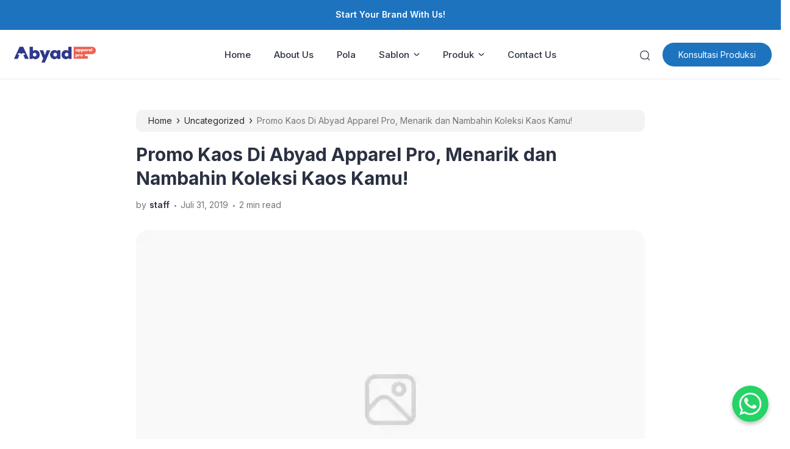

--- FILE ---
content_type: text/html; charset=UTF-8
request_url: https://www.abyadscreenprinting.com/promo-kaos-di-abyad-apparel-pro-menarik-dan-nambahin-koleksi-kaos-kamu/
body_size: 26720
content:
<!doctype html><html lang="id"><head><meta charset="UTF-8"><link data-optimized="2" rel="stylesheet" href="https://www.abyadscreenprinting.com/wp-content/litespeed/css/2fb8eceb8b0cb1df2a873b9af007b7f1.css?ver=ce2b9" /><meta name="viewport" content="width=device-width, initial-scale=1.0" /><meta name="theme-color" content="#1e73be" /><meta name="msapplication-navbutton-color" content="#1e73be"><meta name="apple-mobile-web-app-capable" content="yes"><meta name="apple-mobile-web-app-status-bar-style" content="#1e73be"><link rel="preconnect" href="https://fonts.gstatic.com" crossorigin><link rel="preload" as="style" href="https://www.abyadscreenprinting.com/cssfonts/css2?family=Inter:wght@300;400;500;600;700&display=swap"><link rel="stylesheet" media="print" onload="this.onload=null;this.removeAttribute('media');" href="https://www.abyadscreenprinting.com/cssfonts/css2?family=Inter:wght@300;400;500;600;700&display=swap">
<noscript><link rel="stylesheet" href="https://www.abyadscreenprinting.com/cssfonts/css2?family=Inter:wght@300;400;500;600;700&display=swap">
</noscript><style type="text/css">.eipro-news .widget-area section.widget_eipro_popular_post_widget, .eipro-business .c-prefooter {
		background-image: url(https://www.abyadscreenprinting.com/wp-content/themes/eipro-master/assets/img/bg-footer-2.jpg) !important;
	}

	body .table-of-contents li::before {
		content: url(https://www.abyadscreenprinting.com/wp-content/themes/eipro-master/assets/icon/angle-small-right.png) !important;
	}
	body.dark-mode .table-of-contents li::before {
		content: url(https://www.abyadscreenprinting.com/wp-content/themes/eipro-master/assets/icon/angle-small-right-white.png) !important;
	}

	@media only screen and (min-width: 1171px) {
		.c-trending-wrap {
			background-image: url(https://www.abyadscreenprinting.com/wp-content/themes/eipro-master/assets/img/bg-footer-2.jpg) !important;
		}
	}

	
				
		@media only screen and (max-width: 428px) {

								}

		:root {
		--color-primary: #1e73be !important;
		--color-secondary_bg: #ffc062 !important;
		--color-secondary_text: #04121f !important;
	}
	body .content-single blockquote p a, .wp-calendar-nav-prev a, .wp-calendar-table td a, .custom-widget section.widget ul li a:hover, footer .copyright a, .tab-bar .bar-active a span, body .widget h5 .lbl-popular a, .single-post .content-single p a, .table-of-contents li a:hover, .content-page p a, body.single-post.dark-mode .content-single .table-of-contents li:hover a, body.single-post.dark-mode .content-single .table-of-contents li:hover {
		color: #1e73be !important;
	}
	body .content-single blockquote {
		border-color: #1e73be !important;
	}
	body.single-post .content-single .comments-area li a.comment-reply-link, body.single-post .content-single .comments-area li a.comment-reply-link:focus {
		background-color: #1e73be;
	}
	body .show-comments, body form input[type="submit"], .dataTables_wrapper .dataTables_paginate .paginate_button.current, .dataTables_wrapper .dataTables_paginate .paginate_button.current:hover, .popup-mobilemenu-area .m-cta .c-btn, .popup-mobilemenu-area .m-cta .c-btn:hover, .popup-mobilemenu-area .m-cta .c-btn:focus, body form select[name="search_taxonomy"] {
		background-color: #1e73be !important;
		border-color: #1e73be !important;
	}

		.main-navigation .nav-right .c-btn, .main-navigation .nav-right .c-btn:hover, .main-navigation .nav-right .c-btn:focus {
		background-color: #1e73be !important;
		color: #ffffff !important;
	}
	
	
	body.dark-mode .wp-calendar-table td a {
		background-color: #1e73be !important;
	    color: #ffffff !important;
	    border-radius: 100% !important;
	}
	body.dark-mode .table-of-contents .toc-headline::before {
	    content: url(https://www.abyadscreenprinting.com/wp-content/themes/eipro-master/assets/icon/list-white-update.svg) !important;
	}
	.table-of-contents .toc-headline::before {
		content: url(https://www.abyadscreenprinting.com/wp-content/themes/eipro-master/assets/icon/list.svg) !important;
	}

	@media only screen and (max-width: 428px) {
				.eipro-news .hide-p-sidebar .content.c-fullwidth .c-logo a img, body.eipro-news .c-profile.sidebar .c-logo img, .eipro-business .hide-p-sidebar .content.c-fullwidth .c-logo a img, body.eipro-business .c-profile.sidebar .c-logo img {
			width: calc(250px / 2) !important;
			border-radius: 0;
		}
	}</style><meta name="google-site-verification" content="bcis_QBHNIUvGyod5ioBc0idv-F25Ye_jOAjD3Kcohk" /> <script src="https://www.googletagmanager.com/gtag/js?id=G-Y8JLBRVTM4" defer data-deferred="1"></script> <script src="[data-uri]" defer></script> <meta name='robots' content='index, follow, max-image-preview:large, max-snippet:-1, max-video-preview:-1' /><title>Promo Kaos Di Abyad Apparel Pro, Menarik dan Nambahin Koleksi Kaos Kamu! - ABYAD APPAREL PRO</title><link rel="canonical" href="https://www.abyadscreenprinting.com/promo-kaos-di-abyad-apparel-pro-menarik-dan-nambahin-koleksi-kaos-kamu/" /><meta property="og:locale" content="id_ID" /><meta property="og:type" content="article" /><meta property="og:title" content="Promo Kaos Di Abyad Apparel Pro, Menarik dan Nambahin Koleksi Kaos Kamu! - ABYAD APPAREL PRO" /><meta property="og:description" content="Halo, kembali lagi dengan Abyad Apparel Pro. Abyad Apparel Pro pastinya akan memberikan informasi-informasi yang berguna untuk kamu yang sedang berminat menekuni dunia jasa konveksi. Abyad Apparel Pro adalah jasa konveksi yang mencakup jasa jahit dan juga jasa sablon. Pada kesempatan kali ini, Abyad Apparel Pro akan memberikan informasi buat kamu pecinta diskonan dan promoan [&hellip;]" /><meta property="og:url" content="https://www.abyadscreenprinting.com/promo-kaos-di-abyad-apparel-pro-menarik-dan-nambahin-koleksi-kaos-kamu/" /><meta property="og:site_name" content="ABYAD APPAREL PRO" /><meta property="article:published_time" content="2019-07-31T08:07:24+00:00" /><meta property="article:modified_time" content="2019-07-31T08:07:44+00:00" /><meta property="og:image" content="http://www.abyadscreenprinting.com/wp-content/uploads/2019/07/kalilol-biru.jpg" /><meta name="author" content="staff" /><meta name="twitter:card" content="summary_large_image" /><meta name="twitter:label1" content="Ditulis oleh" /><meta name="twitter:data1" content="staff" /><meta name="twitter:label2" content="Estimasi waktu membaca" /><meta name="twitter:data2" content="2 menit" /> <script type="application/ld+json" class="yoast-schema-graph">{"@context":"https://schema.org","@graph":[{"@type":"Article","@id":"https://www.abyadscreenprinting.com/promo-kaos-di-abyad-apparel-pro-menarik-dan-nambahin-koleksi-kaos-kamu/#article","isPartOf":{"@id":"https://www.abyadscreenprinting.com/promo-kaos-di-abyad-apparel-pro-menarik-dan-nambahin-koleksi-kaos-kamu/"},"author":{"name":"staff","@id":"https://www.abyadscreenprinting.com/#/schema/person/4e4a721e279594378d97ba6d08a23a9d"},"headline":"Promo Kaos Di Abyad Apparel Pro, Menarik dan Nambahin Koleksi Kaos Kamu!","datePublished":"2019-07-31T08:07:24+00:00","dateModified":"2019-07-31T08:07:44+00:00","mainEntityOfPage":{"@id":"https://www.abyadscreenprinting.com/promo-kaos-di-abyad-apparel-pro-menarik-dan-nambahin-koleksi-kaos-kamu/"},"wordCount":372,"commentCount":0,"publisher":{"@id":"https://www.abyadscreenprinting.com/#organization"},"image":{"@id":"https://www.abyadscreenprinting.com/promo-kaos-di-abyad-apparel-pro-menarik-dan-nambahin-koleksi-kaos-kamu/#primaryimage"},"thumbnailUrl":"http://www.abyadscreenprinting.com/wp-content/uploads/2019/07/kalilol-biru.jpg","articleSection":["Uncategorized"],"inLanguage":"id","potentialAction":[{"@type":"CommentAction","name":"Comment","target":["https://www.abyadscreenprinting.com/promo-kaos-di-abyad-apparel-pro-menarik-dan-nambahin-koleksi-kaos-kamu/#respond"]}]},{"@type":"WebPage","@id":"https://www.abyadscreenprinting.com/promo-kaos-di-abyad-apparel-pro-menarik-dan-nambahin-koleksi-kaos-kamu/","url":"https://www.abyadscreenprinting.com/promo-kaos-di-abyad-apparel-pro-menarik-dan-nambahin-koleksi-kaos-kamu/","name":"Promo Kaos Di Abyad Apparel Pro, Menarik dan Nambahin Koleksi Kaos Kamu! - ABYAD APPAREL PRO","isPartOf":{"@id":"https://www.abyadscreenprinting.com/#website"},"primaryImageOfPage":{"@id":"https://www.abyadscreenprinting.com/promo-kaos-di-abyad-apparel-pro-menarik-dan-nambahin-koleksi-kaos-kamu/#primaryimage"},"image":{"@id":"https://www.abyadscreenprinting.com/promo-kaos-di-abyad-apparel-pro-menarik-dan-nambahin-koleksi-kaos-kamu/#primaryimage"},"thumbnailUrl":"http://www.abyadscreenprinting.com/wp-content/uploads/2019/07/kalilol-biru.jpg","datePublished":"2019-07-31T08:07:24+00:00","dateModified":"2019-07-31T08:07:44+00:00","breadcrumb":{"@id":"https://www.abyadscreenprinting.com/promo-kaos-di-abyad-apparel-pro-menarik-dan-nambahin-koleksi-kaos-kamu/#breadcrumb"},"inLanguage":"id","potentialAction":[{"@type":"ReadAction","target":["https://www.abyadscreenprinting.com/promo-kaos-di-abyad-apparel-pro-menarik-dan-nambahin-koleksi-kaos-kamu/"]}]},{"@type":"ImageObject","inLanguage":"id","@id":"https://www.abyadscreenprinting.com/promo-kaos-di-abyad-apparel-pro-menarik-dan-nambahin-koleksi-kaos-kamu/#primaryimage","url":"http://www.abyadscreenprinting.com/wp-content/uploads/2019/07/kalilol-biru.jpg","contentUrl":"http://www.abyadscreenprinting.com/wp-content/uploads/2019/07/kalilol-biru.jpg"},{"@type":"BreadcrumbList","@id":"https://www.abyadscreenprinting.com/promo-kaos-di-abyad-apparel-pro-menarik-dan-nambahin-koleksi-kaos-kamu/#breadcrumb","itemListElement":[{"@type":"ListItem","position":1,"name":"Beranda","item":"https://www.abyadscreenprinting.com/"},{"@type":"ListItem","position":2,"name":"Blog","item":"https://www.abyadscreenprinting.com/blog/"},{"@type":"ListItem","position":3,"name":"Promo Kaos Di Abyad Apparel Pro, Menarik dan Nambahin Koleksi Kaos Kamu!"}]},{"@type":"WebSite","@id":"https://www.abyadscreenprinting.com/#website","url":"https://www.abyadscreenprinting.com/","name":"ABYAD APPAREL PRO","description":"Jasa Jahit Konfeksi, Semi Butik Dan Sablon Profesional Dengan Kualitas Premium","publisher":{"@id":"https://www.abyadscreenprinting.com/#organization"},"potentialAction":[{"@type":"SearchAction","target":{"@type":"EntryPoint","urlTemplate":"https://www.abyadscreenprinting.com/?s={search_term_string}"},"query-input":{"@type":"PropertyValueSpecification","valueRequired":true,"valueName":"search_term_string"}}],"inLanguage":"id"},{"@type":"Organization","@id":"https://www.abyadscreenprinting.com/#organization","name":"ABYADSCREENPRINTING","url":"https://www.abyadscreenprinting.com/","logo":{"@type":"ImageObject","inLanguage":"id","@id":"https://www.abyadscreenprinting.com/#/schema/logo/image/","url":"https://i0.wp.com/www.abyadscreenprinting.com/wp-content/uploads/2023/10/cropped-cropped-logo-abyad-250-pnjg-pxl-01-01-1.png?fit=1042%2C214&ssl=1","contentUrl":"https://i0.wp.com/www.abyadscreenprinting.com/wp-content/uploads/2023/10/cropped-cropped-logo-abyad-250-pnjg-pxl-01-01-1.png?fit=1042%2C214&ssl=1","width":1042,"height":214,"caption":"ABYADSCREENPRINTING"},"image":{"@id":"https://www.abyadscreenprinting.com/#/schema/logo/image/"}},{"@type":"Person","@id":"https://www.abyadscreenprinting.com/#/schema/person/4e4a721e279594378d97ba6d08a23a9d","name":"staff","image":{"@type":"ImageObject","inLanguage":"id","@id":"https://www.abyadscreenprinting.com/#/schema/person/image/","url":"https://secure.gravatar.com/avatar/3ae8478a9face58ee4cc5b1ef15be42128271b78f5f53b0ee04d4bd350cd90e3?s=96&d=monsterid&r=g","contentUrl":"https://secure.gravatar.com/avatar/3ae8478a9face58ee4cc5b1ef15be42128271b78f5f53b0ee04d4bd350cd90e3?s=96&d=monsterid&r=g","caption":"staff"},"url":"https://www.abyadscreenprinting.com/author/staff/"}]}</script> <link rel='dns-prefetch' href='//code.jquery.com' /><link rel='dns-prefetch' href='//cdn.jsdelivr.net' /><link rel='dns-prefetch' href='//secure.gravatar.com' /><link rel='dns-prefetch' href='//stats.wp.com' /><link rel='dns-prefetch' href='//v0.wordpress.com' /><link rel='preconnect' href='//i0.wp.com' /><link rel="alternate" type="application/rss+xml" title="ABYAD APPAREL PRO &raquo; Feed" href="https://www.abyadscreenprinting.com/feed/" /><link rel="alternate" type="application/rss+xml" title="ABYAD APPAREL PRO &raquo; Umpan Komentar" href="https://www.abyadscreenprinting.com/comments/feed/" /><link rel="alternate" type="application/rss+xml" title="ABYAD APPAREL PRO &raquo; Promo Kaos Di Abyad Apparel Pro, Menarik dan Nambahin Koleksi Kaos Kamu! Umpan Komentar" href="https://www.abyadscreenprinting.com/promo-kaos-di-abyad-apparel-pro-menarik-dan-nambahin-koleksi-kaos-kamu/feed/" /><link rel="alternate" title="oEmbed (JSON)" type="application/json+oembed" href="https://www.abyadscreenprinting.com/wp-json/oembed/1.0/embed?url=https%3A%2F%2Fwww.abyadscreenprinting.com%2Fpromo-kaos-di-abyad-apparel-pro-menarik-dan-nambahin-koleksi-kaos-kamu%2F" /><link rel="alternate" title="oEmbed (XML)" type="text/xml+oembed" href="https://www.abyadscreenprinting.com/wp-json/oembed/1.0/embed?url=https%3A%2F%2Fwww.abyadscreenprinting.com%2Fpromo-kaos-di-abyad-apparel-pro-menarik-dan-nambahin-koleksi-kaos-kamu%2F&#038;format=xml" /><style id='wp-img-auto-sizes-contain-inline-css'>img:is([sizes=auto i],[sizes^="auto," i]){contain-intrinsic-size:3000px 1500px}
/*# sourceURL=wp-img-auto-sizes-contain-inline-css */</style><style id='classic-theme-styles-inline-css'>/*! This file is auto-generated */
.wp-block-button__link{color:#fff;background-color:#32373c;border-radius:9999px;box-shadow:none;text-decoration:none;padding:calc(.667em + 2px) calc(1.333em + 2px);font-size:1.125em}.wp-block-file__button{background:#32373c;color:#fff;text-decoration:none}
/*# sourceURL=/wp-includes/css/classic-themes.min.css */</style><style id='jetpack-sharing-buttons-style-inline-css'>.jetpack-sharing-buttons__services-list{display:flex;flex-direction:row;flex-wrap:wrap;gap:0;list-style-type:none;margin:5px;padding:0}.jetpack-sharing-buttons__services-list.has-small-icon-size{font-size:12px}.jetpack-sharing-buttons__services-list.has-normal-icon-size{font-size:16px}.jetpack-sharing-buttons__services-list.has-large-icon-size{font-size:24px}.jetpack-sharing-buttons__services-list.has-huge-icon-size{font-size:36px}@media print{.jetpack-sharing-buttons__services-list{display:none!important}}.editor-styles-wrapper .wp-block-jetpack-sharing-buttons{gap:0;padding-inline-start:0}ul.jetpack-sharing-buttons__services-list.has-background{padding:1.25em 2.375em}
/*# sourceURL=https://www.abyadscreenprinting.com/wp-content/plugins/jetpack/_inc/blocks/sharing-buttons/view.css */</style><style id='global-styles-inline-css'>:root{--wp--preset--aspect-ratio--square: 1;--wp--preset--aspect-ratio--4-3: 4/3;--wp--preset--aspect-ratio--3-4: 3/4;--wp--preset--aspect-ratio--3-2: 3/2;--wp--preset--aspect-ratio--2-3: 2/3;--wp--preset--aspect-ratio--16-9: 16/9;--wp--preset--aspect-ratio--9-16: 9/16;--wp--preset--color--black: #000000;--wp--preset--color--cyan-bluish-gray: #abb8c3;--wp--preset--color--white: #ffffff;--wp--preset--color--pale-pink: #f78da7;--wp--preset--color--vivid-red: #cf2e2e;--wp--preset--color--luminous-vivid-orange: #ff6900;--wp--preset--color--luminous-vivid-amber: #fcb900;--wp--preset--color--light-green-cyan: #7bdcb5;--wp--preset--color--vivid-green-cyan: #00d084;--wp--preset--color--pale-cyan-blue: #8ed1fc;--wp--preset--color--vivid-cyan-blue: #0693e3;--wp--preset--color--vivid-purple: #9b51e0;--wp--preset--gradient--vivid-cyan-blue-to-vivid-purple: linear-gradient(135deg,rgb(6,147,227) 0%,rgb(155,81,224) 100%);--wp--preset--gradient--light-green-cyan-to-vivid-green-cyan: linear-gradient(135deg,rgb(122,220,180) 0%,rgb(0,208,130) 100%);--wp--preset--gradient--luminous-vivid-amber-to-luminous-vivid-orange: linear-gradient(135deg,rgb(252,185,0) 0%,rgb(255,105,0) 100%);--wp--preset--gradient--luminous-vivid-orange-to-vivid-red: linear-gradient(135deg,rgb(255,105,0) 0%,rgb(207,46,46) 100%);--wp--preset--gradient--very-light-gray-to-cyan-bluish-gray: linear-gradient(135deg,rgb(238,238,238) 0%,rgb(169,184,195) 100%);--wp--preset--gradient--cool-to-warm-spectrum: linear-gradient(135deg,rgb(74,234,220) 0%,rgb(151,120,209) 20%,rgb(207,42,186) 40%,rgb(238,44,130) 60%,rgb(251,105,98) 80%,rgb(254,248,76) 100%);--wp--preset--gradient--blush-light-purple: linear-gradient(135deg,rgb(255,206,236) 0%,rgb(152,150,240) 100%);--wp--preset--gradient--blush-bordeaux: linear-gradient(135deg,rgb(254,205,165) 0%,rgb(254,45,45) 50%,rgb(107,0,62) 100%);--wp--preset--gradient--luminous-dusk: linear-gradient(135deg,rgb(255,203,112) 0%,rgb(199,81,192) 50%,rgb(65,88,208) 100%);--wp--preset--gradient--pale-ocean: linear-gradient(135deg,rgb(255,245,203) 0%,rgb(182,227,212) 50%,rgb(51,167,181) 100%);--wp--preset--gradient--electric-grass: linear-gradient(135deg,rgb(202,248,128) 0%,rgb(113,206,126) 100%);--wp--preset--gradient--midnight: linear-gradient(135deg,rgb(2,3,129) 0%,rgb(40,116,252) 100%);--wp--preset--font-size--small: 13px;--wp--preset--font-size--medium: 20px;--wp--preset--font-size--large: 36px;--wp--preset--font-size--x-large: 42px;--wp--preset--spacing--20: 0.44rem;--wp--preset--spacing--30: 0.67rem;--wp--preset--spacing--40: 1rem;--wp--preset--spacing--50: 1.5rem;--wp--preset--spacing--60: 2.25rem;--wp--preset--spacing--70: 3.38rem;--wp--preset--spacing--80: 5.06rem;--wp--preset--shadow--natural: 6px 6px 9px rgba(0, 0, 0, 0.2);--wp--preset--shadow--deep: 12px 12px 50px rgba(0, 0, 0, 0.4);--wp--preset--shadow--sharp: 6px 6px 0px rgba(0, 0, 0, 0.2);--wp--preset--shadow--outlined: 6px 6px 0px -3px rgb(255, 255, 255), 6px 6px rgb(0, 0, 0);--wp--preset--shadow--crisp: 6px 6px 0px rgb(0, 0, 0);}:where(.is-layout-flex){gap: 0.5em;}:where(.is-layout-grid){gap: 0.5em;}body .is-layout-flex{display: flex;}.is-layout-flex{flex-wrap: wrap;align-items: center;}.is-layout-flex > :is(*, div){margin: 0;}body .is-layout-grid{display: grid;}.is-layout-grid > :is(*, div){margin: 0;}:where(.wp-block-columns.is-layout-flex){gap: 2em;}:where(.wp-block-columns.is-layout-grid){gap: 2em;}:where(.wp-block-post-template.is-layout-flex){gap: 1.25em;}:where(.wp-block-post-template.is-layout-grid){gap: 1.25em;}.has-black-color{color: var(--wp--preset--color--black) !important;}.has-cyan-bluish-gray-color{color: var(--wp--preset--color--cyan-bluish-gray) !important;}.has-white-color{color: var(--wp--preset--color--white) !important;}.has-pale-pink-color{color: var(--wp--preset--color--pale-pink) !important;}.has-vivid-red-color{color: var(--wp--preset--color--vivid-red) !important;}.has-luminous-vivid-orange-color{color: var(--wp--preset--color--luminous-vivid-orange) !important;}.has-luminous-vivid-amber-color{color: var(--wp--preset--color--luminous-vivid-amber) !important;}.has-light-green-cyan-color{color: var(--wp--preset--color--light-green-cyan) !important;}.has-vivid-green-cyan-color{color: var(--wp--preset--color--vivid-green-cyan) !important;}.has-pale-cyan-blue-color{color: var(--wp--preset--color--pale-cyan-blue) !important;}.has-vivid-cyan-blue-color{color: var(--wp--preset--color--vivid-cyan-blue) !important;}.has-vivid-purple-color{color: var(--wp--preset--color--vivid-purple) !important;}.has-black-background-color{background-color: var(--wp--preset--color--black) !important;}.has-cyan-bluish-gray-background-color{background-color: var(--wp--preset--color--cyan-bluish-gray) !important;}.has-white-background-color{background-color: var(--wp--preset--color--white) !important;}.has-pale-pink-background-color{background-color: var(--wp--preset--color--pale-pink) !important;}.has-vivid-red-background-color{background-color: var(--wp--preset--color--vivid-red) !important;}.has-luminous-vivid-orange-background-color{background-color: var(--wp--preset--color--luminous-vivid-orange) !important;}.has-luminous-vivid-amber-background-color{background-color: var(--wp--preset--color--luminous-vivid-amber) !important;}.has-light-green-cyan-background-color{background-color: var(--wp--preset--color--light-green-cyan) !important;}.has-vivid-green-cyan-background-color{background-color: var(--wp--preset--color--vivid-green-cyan) !important;}.has-pale-cyan-blue-background-color{background-color: var(--wp--preset--color--pale-cyan-blue) !important;}.has-vivid-cyan-blue-background-color{background-color: var(--wp--preset--color--vivid-cyan-blue) !important;}.has-vivid-purple-background-color{background-color: var(--wp--preset--color--vivid-purple) !important;}.has-black-border-color{border-color: var(--wp--preset--color--black) !important;}.has-cyan-bluish-gray-border-color{border-color: var(--wp--preset--color--cyan-bluish-gray) !important;}.has-white-border-color{border-color: var(--wp--preset--color--white) !important;}.has-pale-pink-border-color{border-color: var(--wp--preset--color--pale-pink) !important;}.has-vivid-red-border-color{border-color: var(--wp--preset--color--vivid-red) !important;}.has-luminous-vivid-orange-border-color{border-color: var(--wp--preset--color--luminous-vivid-orange) !important;}.has-luminous-vivid-amber-border-color{border-color: var(--wp--preset--color--luminous-vivid-amber) !important;}.has-light-green-cyan-border-color{border-color: var(--wp--preset--color--light-green-cyan) !important;}.has-vivid-green-cyan-border-color{border-color: var(--wp--preset--color--vivid-green-cyan) !important;}.has-pale-cyan-blue-border-color{border-color: var(--wp--preset--color--pale-cyan-blue) !important;}.has-vivid-cyan-blue-border-color{border-color: var(--wp--preset--color--vivid-cyan-blue) !important;}.has-vivid-purple-border-color{border-color: var(--wp--preset--color--vivid-purple) !important;}.has-vivid-cyan-blue-to-vivid-purple-gradient-background{background: var(--wp--preset--gradient--vivid-cyan-blue-to-vivid-purple) !important;}.has-light-green-cyan-to-vivid-green-cyan-gradient-background{background: var(--wp--preset--gradient--light-green-cyan-to-vivid-green-cyan) !important;}.has-luminous-vivid-amber-to-luminous-vivid-orange-gradient-background{background: var(--wp--preset--gradient--luminous-vivid-amber-to-luminous-vivid-orange) !important;}.has-luminous-vivid-orange-to-vivid-red-gradient-background{background: var(--wp--preset--gradient--luminous-vivid-orange-to-vivid-red) !important;}.has-very-light-gray-to-cyan-bluish-gray-gradient-background{background: var(--wp--preset--gradient--very-light-gray-to-cyan-bluish-gray) !important;}.has-cool-to-warm-spectrum-gradient-background{background: var(--wp--preset--gradient--cool-to-warm-spectrum) !important;}.has-blush-light-purple-gradient-background{background: var(--wp--preset--gradient--blush-light-purple) !important;}.has-blush-bordeaux-gradient-background{background: var(--wp--preset--gradient--blush-bordeaux) !important;}.has-luminous-dusk-gradient-background{background: var(--wp--preset--gradient--luminous-dusk) !important;}.has-pale-ocean-gradient-background{background: var(--wp--preset--gradient--pale-ocean) !important;}.has-electric-grass-gradient-background{background: var(--wp--preset--gradient--electric-grass) !important;}.has-midnight-gradient-background{background: var(--wp--preset--gradient--midnight) !important;}.has-small-font-size{font-size: var(--wp--preset--font-size--small) !important;}.has-medium-font-size{font-size: var(--wp--preset--font-size--medium) !important;}.has-large-font-size{font-size: var(--wp--preset--font-size--large) !important;}.has-x-large-font-size{font-size: var(--wp--preset--font-size--x-large) !important;}
:where(.wp-block-post-template.is-layout-flex){gap: 1.25em;}:where(.wp-block-post-template.is-layout-grid){gap: 1.25em;}
:where(.wp-block-term-template.is-layout-flex){gap: 1.25em;}:where(.wp-block-term-template.is-layout-grid){gap: 1.25em;}
:where(.wp-block-columns.is-layout-flex){gap: 2em;}:where(.wp-block-columns.is-layout-grid){gap: 2em;}
:root :where(.wp-block-pullquote){font-size: 1.5em;line-height: 1.6;}
/*# sourceURL=global-styles-inline-css */</style><style id='hide_field_class_style-inline-css'>.cfef-hidden , .cfef-hidden-step-field {
					display: none !important;
			 	}
.cfef-hidden {
					display: none !important;
			 	}
/*# sourceURL=hide_field_class_style-inline-css */</style><link rel='stylesheet' id='slick_style-css' href='//cdn.jsdelivr.net/npm/slick-carousel@1.8.1/slick/slick.css?ver=1.8.1' media='all' /> <script id="jetpack_related-posts-js-extra" src="[data-uri]" defer></script> <script src="https://www.abyadscreenprinting.com/wp-content/plugins/jetpack/_inc/build/related-posts/related-posts.min.js?ver=20240116" id="jetpack_related-posts-js" defer data-deferred="1"></script> <link rel="https://api.w.org/" href="https://www.abyadscreenprinting.com/wp-json/" /><link rel="alternate" title="JSON" type="application/json" href="https://www.abyadscreenprinting.com/wp-json/wp/v2/posts/4428" /><link rel="EditURI" type="application/rsd+xml" title="RSD" href="https://www.abyadscreenprinting.com/xmlrpc.php?rsd" /><meta name="generator" content="WordPress 6.9" /><link rel='shortlink' href='https://wp.me/p6RpsD-19q' />
 <script src="[data-uri]" defer></script> <noscript><img height="1" width="1" style="display:none"
src="https://www.facebook.com/tr?id=3003061476449293&ev=PageView&noscript=1"
/></noscript> <script src="https://www.googletagmanager.com/gtag/js?id=UA-102816946-1"></script> <script src="[data-uri]" defer></script> <meta name="facebook-domain-verification" content="yooxvtodkkm5qf12wcyn0zhqkpwx1h" /> <script src="[data-uri]" defer></script> <style>img#wpstats{display:none}</style><meta name="generator" content="Elementor 3.34.2; features: additional_custom_breakpoints; settings: css_print_method-external, google_font-enabled, font_display-auto"> <script type='text/javascript' src="[data-uri]" defer></script>  <script type='text/javascript' src="[data-uri]" defer></script> <script type='text/javascript' src="[data-uri]" defer></script><script type='text/javascript' src="[data-uri]" defer></script> 
<noscript>
<img height="1" width="1" style="display:none" alt="fbpx"
src="https://www.facebook.com/tr?id=1119448821731879&ev=PageView&noscript=1" />
</noscript>
<style>.e-con.e-parent:nth-of-type(n+4):not(.e-lazyloaded):not(.e-no-lazyload),
				.e-con.e-parent:nth-of-type(n+4):not(.e-lazyloaded):not(.e-no-lazyload) * {
					background-image: none !important;
				}
				@media screen and (max-height: 1024px) {
					.e-con.e-parent:nth-of-type(n+3):not(.e-lazyloaded):not(.e-no-lazyload),
					.e-con.e-parent:nth-of-type(n+3):not(.e-lazyloaded):not(.e-no-lazyload) * {
						background-image: none !important;
					}
				}
				@media screen and (max-height: 640px) {
					.e-con.e-parent:nth-of-type(n+2):not(.e-lazyloaded):not(.e-no-lazyload),
					.e-con.e-parent:nth-of-type(n+2):not(.e-lazyloaded):not(.e-no-lazyload) * {
						background-image: none !important;
					}
				}</style><link rel="icon" href="https://i0.wp.com/www.abyadscreenprinting.com/wp-content/uploads/2023/10/cropped-logo-abyad-250-pxl-01-e1697443134895.png?fit=32%2C32&#038;ssl=1" sizes="32x32" /><link rel="icon" href="https://i0.wp.com/www.abyadscreenprinting.com/wp-content/uploads/2023/10/cropped-logo-abyad-250-pxl-01-e1697443134895.png?fit=192%2C192&#038;ssl=1" sizes="192x192" /><link rel="apple-touch-icon" href="https://i0.wp.com/www.abyadscreenprinting.com/wp-content/uploads/2023/10/cropped-logo-abyad-250-pxl-01-e1697443134895.png?fit=180%2C180&#038;ssl=1" /><meta name="msapplication-TileImage" content="https://i0.wp.com/www.abyadscreenprinting.com/wp-content/uploads/2023/10/cropped-logo-abyad-250-pxl-01-e1697443134895.png?fit=270%2C270&#038;ssl=1" /></head><body class="wp-singular post-template-default single single-post postid-4428 single-format-standard wp-custom-logo wp-theme-eipro-master eipro-business c-no-sidebar elementor-default elementor-kit-5107"><noscript><iframe loading="lazy" title="lazy-iframe" data-lazyloaded="1" src="about:blank" data-src="https://www.googletagmanager.com/ns.html?id=GTM-KXGFZ8RT"
height="0" width="0" style="display:none;visibility:hidden"></iframe><noscript><iframe loading="lazy" title="lazy-iframe" src="https://www.googletagmanager.com/ns.html?id=GTM-KXGFZ8RT"
height="0" width="0" style="display:none;visibility:hidden"></iframe></noscript></noscript><div class="wrapper hide-p-sidebar"><div class="c-profile sidebar"><div class="container">
<span class="c-close">
<span><?xml version="1.0" encoding="UTF-8"?><svg xmlns="http://www.w3.org/2000/svg" xmlns:xlink="http://www.w3.org/1999/xlink" version="1.1" id="Capa_1" x="0px" y="0px" viewBox="0 0 512.021 512.021" style="enable-background:new 0 0 512.021 512.021;" xml:space="preserve" width="512" height="512">
<g>
<path d="M301.258,256.01L502.645,54.645c12.501-12.501,12.501-32.769,0-45.269c-12.501-12.501-32.769-12.501-45.269,0l0,0   L256.01,210.762L54.645,9.376c-12.501-12.501-32.769-12.501-45.269,0s-12.501,32.769,0,45.269L210.762,256.01L9.376,457.376   c-12.501,12.501-12.501,32.769,0,45.269s32.769,12.501,45.269,0L256.01,301.258l201.365,201.387   c12.501,12.501,32.769,12.501,45.269,0c12.501-12.501,12.501-32.769,0-45.269L301.258,256.01z"/>
</g></svg>
</span>
</span></div><div class="c-logo">
<a href="https://www.abyadscreenprinting.com/" class="logo-black"><img data-lazyloaded="1" src="[data-uri]" data-src="https://i0.wp.com/www.abyadscreenprinting.com/wp-content/uploads/2023/10/cropped-cropped-logo-abyad-250-pnjg-pxl-01-01-1.png?fit=1042%2C214&#038;ssl=1" alt="ABYAD APPAREL PRO" style="width: calc(300px / 2);height: auto;border-radius: 0;"><noscript><img src="https://i0.wp.com/www.abyadscreenprinting.com/wp-content/uploads/2023/10/cropped-cropped-logo-abyad-250-pnjg-pxl-01-01-1.png?fit=1042%2C214&#038;ssl=1" alt="ABYAD APPAREL PRO" style="width: calc(300px / 2);height: auto;border-radius: 0;"></noscript></a><a href="https://www.abyadscreenprinting.com/" class="logo-white"><img data-lazyloaded="1" src="[data-uri]" data-src="https://i0.wp.com/www.abyadscreenprinting.com/wp-content/uploads/2023/10/cropped-cropped-logo-abyad-250-pnjg-pxl-01-01-1.png?fit=1042%2C214&#038;ssl=1" alt="ABYAD APPAREL PRO" style="width: calc(300px / 2);height: auto;border-radius: 0;"><noscript><img src="https://i0.wp.com/www.abyadscreenprinting.com/wp-content/uploads/2023/10/cropped-cropped-logo-abyad-250-pnjg-pxl-01-01-1.png?fit=1042%2C214&#038;ssl=1" alt="ABYAD APPAREL PRO" style="width: calc(300px / 2);height: auto;border-radius: 0;"></noscript></a></div>
<a href="https://www.abyadscreenprinting.com/#kontak" class="c-btn" rel="noopener" target="_blank">
Konsultasi Produksi            	</a><div class="container"><ul id="menu-main-menu" class=""><li id="menu-item-38408" class="menu-item menu-item-type-post_type menu-item-object-page menu-item-home menu-item-38408"><a href="https://www.abyadscreenprinting.com/">Home</a></li><li id="menu-item-38507" class="menu-item menu-item-type-post_type menu-item-object-page menu-item-38507"><a href="https://www.abyadscreenprinting.com/about-us-2/">About Us</a></li><li id="menu-item-38881" class="menu-item menu-item-type-post_type menu-item-object-page menu-item-38881"><a href="https://www.abyadscreenprinting.com/gudang-pola-abyad-apparel-pro/">Pola</a></li><li id="menu-item-39280" class="menu-item menu-item-type-custom menu-item-object-custom has-dropdown menu-item-39280"><a>Sablon</a><ul class="dropdown"><li id="menu-item-38701" class="menu-item menu-item-type-post_type menu-item-object-page menu-item-38701"><a href="https://www.abyadscreenprinting.com/sablon-manual/">Sablon Manual</a></li><li id="menu-item-39279" class="menu-item menu-item-type-post_type menu-item-object-page menu-item-39279"><a href="https://www.abyadscreenprinting.com/jasa-sablon-digital-dtf/">Sablon Digital</a></li></ul></li><li id="menu-item-39281" class="menu-item menu-item-type-custom menu-item-object-custom has-dropdown menu-item-39281"><a>Produk</a><ul class="dropdown"><li id="menu-item-41871" class="menu-item menu-item-type-custom menu-item-object-custom menu-item-41871"><a href="https://www.abyadapparelproproject.com/">Sample Produk</a></li><li id="menu-item-38749" class="menu-item menu-item-type-post_type menu-item-object-page menu-item-38749"><a href="https://www.abyadscreenprinting.com/review-produk-inspirasi/">Review Produk</a></li></ul></li><li id="menu-item-38506" class="menu-item menu-item-type-post_type menu-item-object-page menu-item-38506"><a href="https://www.abyadscreenprinting.com/contact-us/">Contact Us</a></li></ul></div></div><div class="sidebar-overlay"></div><div class="content c-fullwidth"><nav id="site-navigation" class="main-navigation"><div class="top-bar"><div class="container">
<a href="https://www.abyadscreenprinting.com/#kontak"><strong>Start Your Brand With Us!</strong></a></div></div><div class="container"><div class="c-logo">
<a href="https://www.abyadscreenprinting.com/" class="logo-black"><img data-lazyloaded="1" src="[data-uri]" data-src="https://i0.wp.com/www.abyadscreenprinting.com/wp-content/uploads/2023/10/cropped-cropped-logo-abyad-250-pnjg-pxl-01-01-1.png?fit=1042%2C214&#038;ssl=1" alt="ABYAD APPAREL PRO" style="width: calc(300px / 2);height: auto;border-radius: 0;"><noscript><img src="https://i0.wp.com/www.abyadscreenprinting.com/wp-content/uploads/2023/10/cropped-cropped-logo-abyad-250-pnjg-pxl-01-01-1.png?fit=1042%2C214&#038;ssl=1" alt="ABYAD APPAREL PRO" style="width: calc(300px / 2);height: auto;border-radius: 0;"></noscript></a><a href="https://www.abyadscreenprinting.com/" class="logo-white"><img data-lazyloaded="1" src="[data-uri]" data-src="https://i0.wp.com/www.abyadscreenprinting.com/wp-content/uploads/2023/10/cropped-cropped-logo-abyad-250-pnjg-pxl-01-01-1.png?fit=1042%2C214&#038;ssl=1" alt="ABYAD APPAREL PRO" style="width: calc(300px / 2);height: auto;border-radius: 0;"><noscript><img src="https://i0.wp.com/www.abyadscreenprinting.com/wp-content/uploads/2023/10/cropped-cropped-logo-abyad-250-pnjg-pxl-01-01-1.png?fit=1042%2C214&#038;ssl=1" alt="ABYAD APPAREL PRO" style="width: calc(300px / 2);height: auto;border-radius: 0;"></noscript></a></div><div class="nav-collapse"><div class="c-logo"><div class="menu-toggle"><div class="bar1"></div><div class="bar2"></div><div class="bar3"></div></div>
<a href="https://www.abyadscreenprinting.com/" class="logo-black"><img data-lazyloaded="1" src="[data-uri]" data-src="https://i0.wp.com/www.abyadscreenprinting.com/wp-content/uploads/2023/10/cropped-cropped-logo-abyad-250-pnjg-pxl-01-01-1.png?fit=1042%2C214&#038;ssl=1" alt="ABYAD APPAREL PRO" style="width: calc(300px / 2);height: auto;border-radius: 0;"><noscript><img src="https://i0.wp.com/www.abyadscreenprinting.com/wp-content/uploads/2023/10/cropped-cropped-logo-abyad-250-pnjg-pxl-01-01-1.png?fit=1042%2C214&#038;ssl=1" alt="ABYAD APPAREL PRO" style="width: calc(300px / 2);height: auto;border-radius: 0;"></noscript></a><a href="https://www.abyadscreenprinting.com/" class="logo-white"><img data-lazyloaded="1" src="[data-uri]" data-src="https://i0.wp.com/www.abyadscreenprinting.com/wp-content/uploads/2023/10/cropped-cropped-logo-abyad-250-pnjg-pxl-01-01-1.png?fit=1042%2C214&#038;ssl=1" alt="ABYAD APPAREL PRO" style="width: calc(300px / 2);height: auto;border-radius: 0;"><noscript><img src="https://i0.wp.com/www.abyadscreenprinting.com/wp-content/uploads/2023/10/cropped-cropped-logo-abyad-250-pnjg-pxl-01-01-1.png?fit=1042%2C214&#038;ssl=1" alt="ABYAD APPAREL PRO" style="width: calc(300px / 2);height: auto;border-radius: 0;"></noscript></a></div><div class="nav-right">
<span class="search pointer">
<svg width="17" height="18" viewBox="0 0 17 18" fill="none" xmlns="http://www.w3.org/2000/svg">
<path d="M1.15533 10.2776L1.75692 10.1484L1.15533 10.2776ZM1.24024 5.80141L1.83651 5.95326L1.24024 5.80141ZM13.9324 6.04218L14.534 5.91305L13.9324 6.04218ZM13.8475 10.5183L14.4437 10.6701L13.8475 10.5183ZM9.66156 14.5484L9.53243 13.9468L9.66156 14.5484ZM5.18543 14.4635L5.03358 15.0597L5.18543 14.4635ZM5.42619 1.77132L5.29706 1.16972L5.42619 1.77132ZM9.90228 1.85622L10.0542 1.25996L9.90228 1.85622ZM15.1052 16.9008C15.3409 17.1456 15.7304 17.153 15.9752 16.9173C16.2201 16.6816 16.2274 16.2921 15.9918 16.0473L15.1052 16.9008ZM1.75692 10.1484C1.45947 8.76258 1.4867 7.32681 1.83651 5.95326L0.643974 5.64956C0.247314 7.2071 0.216428 8.83528 0.55373 10.4067L1.75692 10.1484ZM13.3308 6.17129C13.6283 7.5571 13.601 8.99293 13.2512 10.3665L14.4437 10.6701C14.8404 9.11265 14.8713 7.48449 14.534 5.91305L13.3308 6.17129ZM9.53243 13.9468C8.14667 14.2443 6.71082 14.217 5.33728 13.8672L5.03358 15.0597C6.59111 15.4564 8.21929 15.4873 9.7907 15.15L9.53243 13.9468ZM5.55532 2.37291C6.94112 2.07546 8.37695 2.1027 9.75049 2.45249L10.0542 1.25996C8.49666 0.863309 6.8685 0.832424 5.29706 1.16972L5.55532 2.37291ZM5.33728 13.8672C3.53446 13.4081 2.14735 11.9673 1.75692 10.1484L0.55373 10.4067C1.04225 12.6826 2.77784 14.4853 5.03358 15.0597L5.33728 13.8672ZM9.7907 15.15C12.0666 14.6615 13.8693 12.9259 14.4437 10.6701L13.2512 10.3665C12.7921 12.1693 11.3514 13.5564 9.53243 13.9468L9.7907 15.15ZM9.75049 2.45249C11.5533 2.91161 12.9404 4.35237 13.3308 6.17129L14.534 5.91305C14.0455 3.63715 12.3099 1.83443 10.0542 1.25996L9.75049 2.45249ZM5.29706 1.16972C3.02116 1.65823 1.21844 3.39383 0.643974 5.64956L1.83651 5.95326C2.29562 4.15045 3.73639 2.76333 5.55532 2.37291L5.29706 1.16972ZM12.1562 13.8377L15.1052 16.9008L15.9918 16.0473L13.0427 12.9841L12.1562 13.8377Z" fill="#2A3141"/>
</svg>
</span>
<a href="https://www.abyadscreenprinting.com/#kontak" class="c-btn" rel="noopener" target="_blank">
Konsultasi Produksi	                	</a></div><div class="nav-left"><div class="navwrap"><ul id="menu-main-menu-1" class="nav"><li class="menu-item menu-item-type-post_type menu-item-object-page menu-item-home menu-item-38408"><a href="https://www.abyadscreenprinting.com/">Home</a></li><li class="menu-item menu-item-type-post_type menu-item-object-page menu-item-38507"><a href="https://www.abyadscreenprinting.com/about-us-2/">About Us</a></li><li class="menu-item menu-item-type-post_type menu-item-object-page menu-item-38881"><a href="https://www.abyadscreenprinting.com/gudang-pola-abyad-apparel-pro/">Pola</a></li><li class="menu-item menu-item-type-custom menu-item-object-custom has-dropdown menu-item-39280"><a>Sablon</a><ul class="dropdown"><li class="menu-item menu-item-type-post_type menu-item-object-page menu-item-38701"><a href="https://www.abyadscreenprinting.com/sablon-manual/">Sablon Manual</a></li><li class="menu-item menu-item-type-post_type menu-item-object-page menu-item-39279"><a href="https://www.abyadscreenprinting.com/jasa-sablon-digital-dtf/">Sablon Digital</a></li></ul></li><li class="menu-item menu-item-type-custom menu-item-object-custom has-dropdown menu-item-39281"><a>Produk</a><ul class="dropdown"><li class="menu-item menu-item-type-custom menu-item-object-custom menu-item-41871"><a href="https://www.abyadapparelproproject.com/">Sample Produk</a></li><li class="menu-item menu-item-type-post_type menu-item-object-page menu-item-38749"><a href="https://www.abyadscreenprinting.com/review-produk-inspirasi/">Review Produk</a></li></ul></li><li class="menu-item menu-item-type-post_type menu-item-object-page menu-item-38506"><a href="https://www.abyadscreenprinting.com/contact-us/">Contact Us</a></li></ul></div></div></div></div></nav><div class="content-single"><div class="container"><div class="c-two-col c-no-sidebar"><div class="c-post-left"><div class="breadcrumbs" itemscope itemtype="http://schema.org/BreadcrumbList"><span itemprop="itemListElement" itemscope itemtype="http://schema.org/ListItem"><a class="breadcrumbs__link" href="https://www.abyadscreenprinting.com/" itemprop="item"><span itemprop="name">Home</span></a><meta itemprop="position" content="1" /></span><span class="breadcrumbs__separator"> › </span><span itemprop="itemListElement" itemscope itemtype="http://schema.org/ListItem"><a class="breadcrumbs__link" href="https://www.abyadscreenprinting.com/category/uncategorized/" itemprop="item"><span itemprop="name">Uncategorized</span></a><meta itemprop="position" content="2" /></span><span class="breadcrumbs__separator"> › </span><span class="breadcrumbs__current">Promo Kaos Di Abyad Apparel Pro, Menarik dan Nambahin Koleksi Kaos Kamu!</span></div><h1 class="post-title">
Promo Kaos Di Abyad Apparel Pro, Menarik dan Nambahin Koleksi Kaos Kamu!</h1><div class="post-meta"><span>
by						</span>
<span><a href="https://www.abyadscreenprinting.com/author/staff/"><span>staff</span></a></span>
<span class="dot">.</span>
<span>Juli 31, 2019</span>
<span class="dot">.</span>
<span>2 min read</span></div><figure class="post-image">
<a itemprop="url" href="https://www.abyadscreenprinting.com/promo-kaos-di-abyad-apparel-pro-menarik-dan-nambahin-koleksi-kaos-kamu/"><img data-lazyloaded="1" src="[data-uri]" data-src="https://www.abyadscreenprinting.com/wp-content/themes/eipro-master/assets/img/blank.jpg" alt="Promo Kaos Di Abyad Apparel Pro, Menarik dan Nambahin Koleksi Kaos Kamu!" /><noscript><img src="https://www.abyadscreenprinting.com/wp-content/themes/eipro-master/assets/img/blank.jpg" alt="Promo Kaos Di Abyad Apparel Pro, Menarik dan Nambahin Koleksi Kaos Kamu!" /></noscript></a><figcaption></figcaption></figure><div class="desc"><p>Halo, kembali lagi dengan Abyad Apparel Pro. Abyad Apparel Pro pastinya akan memberikan informasi-informasi yang berguna untuk kamu yang sedang berminat menekuni dunia jasa konveksi. Abyad Apparel Pro adalah jasa konveksi yang mencakup jasa jahit dan juga jasa sablon. Pada kesempatan kali ini, Abyad Apparel Pro akan memberikan informasi buat kamu pecinta diskonan dan promoan nih. Bulan ini Abyad Apparel Pro memiliki penawaran dan <strong><a href="http://www.abyadscreenprinting.com">promo kaos</a></strong> yang sangat amat menariiiiik, loh. Kira-kira apasih penawarannya? Simak aja yuk artikel ini untuk mengetahui penawaran apa aja yang ada di Abyad Apparel Pro!</p><p>Penawaran pertama, All Plain T-shirt brand milik Abyad
Apparel Pro promo loh! Apa sih promonya? Promonya adalah potongan harga sebesar
15rb dari harga normal! Wow banget, kan?! Nah, bukan Cuma itu. JIka kalian
memberi Plain T-shirt dengan harga normal yaitu 65rb, sebanyak 2 pcs. Kalian
bisa mendapatkan free 1 kaos, loh! Pastinya kalian jadi makiiiiin hemat tanpa
khawatir dompet bocor!</p><p>Gimana sih model kaosnya? Bagi kalian yang penasaran, kaos polos milik brand Abyad Apparel Pro sama seperti kaos polos pada umumnya, bahan yang digunakan juga cotton combed 24/30s dengan beberapa size yang ready stock, pastinya gak perlu khawatir lagi soal size. Contoh kaosnya seperti dibawah ini.</p><ul data-carousel-extra='{&quot;blog_id&quot;:1,&quot;permalink&quot;:&quot;https://www.abyadscreenprinting.com/promo-kaos-di-abyad-apparel-pro-menarik-dan-nambahin-koleksi-kaos-kamu/&quot;}'  class="wp-block-gallery columns-3 is-cropped wp-block-gallery-1 is-layout-flex wp-block-gallery-is-layout-flex"><li class="blocks-gallery-item"><figure><img data-lazyloaded="1" src="[data-uri]" data-recalc-dims="1" fetchpriority="high" decoding="async" width="800" height="800" data-attachment-id="4429" data-permalink="https://www.abyadscreenprinting.com/promo-kaos-di-abyad-apparel-pro-menarik-dan-nambahin-koleksi-kaos-kamu/kalilol-biru/" data-orig-file="https://i0.wp.com/www.abyadscreenprinting.com/wp-content/uploads/2019/07/kalilol-biru.jpg?fit=800%2C800&amp;ssl=1" data-orig-size="800,800" data-comments-opened="1" data-image-meta="{&quot;aperture&quot;:&quot;0&quot;,&quot;credit&quot;:&quot;&quot;,&quot;camera&quot;:&quot;&quot;,&quot;caption&quot;:&quot;&quot;,&quot;created_timestamp&quot;:&quot;0&quot;,&quot;copyright&quot;:&quot;&quot;,&quot;focal_length&quot;:&quot;0&quot;,&quot;iso&quot;:&quot;0&quot;,&quot;shutter_speed&quot;:&quot;0&quot;,&quot;title&quot;:&quot;&quot;,&quot;orientation&quot;:&quot;0&quot;}" data-image-title="kalilol biru" data-image-description="" data-image-caption="" data-medium-file="https://i0.wp.com/www.abyadscreenprinting.com/wp-content/uploads/2019/07/kalilol-biru.jpg?fit=300%2C300&amp;ssl=1" data-large-file="https://i0.wp.com/www.abyadscreenprinting.com/wp-content/uploads/2019/07/kalilol-biru.jpg?fit=800%2C800&amp;ssl=1" data-src="https://i0.wp.com/www.abyadscreenprinting.com/wp-content/uploads/2019/07/kalilol-biru.jpg?resize=800%2C800" alt="" data-id="4429" data-link="http://www.abyadscreenprinting.com/?attachment_id=4429" class="wp-image-4429" data-srcset="https://i0.wp.com/www.abyadscreenprinting.com/wp-content/uploads/2019/07/kalilol-biru.jpg?w=800&amp;ssl=1 800w, https://i0.wp.com/www.abyadscreenprinting.com/wp-content/uploads/2019/07/kalilol-biru.jpg?resize=300%2C300&amp;ssl=1 300w, https://i0.wp.com/www.abyadscreenprinting.com/wp-content/uploads/2019/07/kalilol-biru.jpg?resize=150%2C150&amp;ssl=1 150w, https://i0.wp.com/www.abyadscreenprinting.com/wp-content/uploads/2019/07/kalilol-biru.jpg?resize=600%2C600&amp;ssl=1 600w, https://i0.wp.com/www.abyadscreenprinting.com/wp-content/uploads/2019/07/kalilol-biru.jpg?resize=75%2C75&amp;ssl=1 75w" data-sizes="(max-width: 800px) 100vw, 800px" /><noscript><img data-recalc-dims="1" fetchpriority="high" decoding="async" width="800" height="800" data-attachment-id="4429" data-permalink="https://www.abyadscreenprinting.com/promo-kaos-di-abyad-apparel-pro-menarik-dan-nambahin-koleksi-kaos-kamu/kalilol-biru/" data-orig-file="https://i0.wp.com/www.abyadscreenprinting.com/wp-content/uploads/2019/07/kalilol-biru.jpg?fit=800%2C800&amp;ssl=1" data-orig-size="800,800" data-comments-opened="1" data-image-meta="{&quot;aperture&quot;:&quot;0&quot;,&quot;credit&quot;:&quot;&quot;,&quot;camera&quot;:&quot;&quot;,&quot;caption&quot;:&quot;&quot;,&quot;created_timestamp&quot;:&quot;0&quot;,&quot;copyright&quot;:&quot;&quot;,&quot;focal_length&quot;:&quot;0&quot;,&quot;iso&quot;:&quot;0&quot;,&quot;shutter_speed&quot;:&quot;0&quot;,&quot;title&quot;:&quot;&quot;,&quot;orientation&quot;:&quot;0&quot;}" data-image-title="kalilol biru" data-image-description="" data-image-caption="" data-medium-file="https://i0.wp.com/www.abyadscreenprinting.com/wp-content/uploads/2019/07/kalilol-biru.jpg?fit=300%2C300&amp;ssl=1" data-large-file="https://i0.wp.com/www.abyadscreenprinting.com/wp-content/uploads/2019/07/kalilol-biru.jpg?fit=800%2C800&amp;ssl=1" src="https://i0.wp.com/www.abyadscreenprinting.com/wp-content/uploads/2019/07/kalilol-biru.jpg?resize=800%2C800" alt="" data-id="4429" data-link="http://www.abyadscreenprinting.com/?attachment_id=4429" class="wp-image-4429" srcset="https://i0.wp.com/www.abyadscreenprinting.com/wp-content/uploads/2019/07/kalilol-biru.jpg?w=800&amp;ssl=1 800w, https://i0.wp.com/www.abyadscreenprinting.com/wp-content/uploads/2019/07/kalilol-biru.jpg?resize=300%2C300&amp;ssl=1 300w, https://i0.wp.com/www.abyadscreenprinting.com/wp-content/uploads/2019/07/kalilol-biru.jpg?resize=150%2C150&amp;ssl=1 150w, https://i0.wp.com/www.abyadscreenprinting.com/wp-content/uploads/2019/07/kalilol-biru.jpg?resize=600%2C600&amp;ssl=1 600w, https://i0.wp.com/www.abyadscreenprinting.com/wp-content/uploads/2019/07/kalilol-biru.jpg?resize=75%2C75&amp;ssl=1 75w" sizes="(max-width: 800px) 100vw, 800px" /></noscript></figure></li><li class="blocks-gallery-item"><figure><img data-lazyloaded="1" src="[data-uri]" data-recalc-dims="1" decoding="async" width="1000" height="800" data-attachment-id="4430" data-permalink="https://www.abyadscreenprinting.com/promo-kaos-di-abyad-apparel-pro-menarik-dan-nambahin-koleksi-kaos-kamu/kalilol-hitam/" data-orig-file="https://i0.wp.com/www.abyadscreenprinting.com/wp-content/uploads/2019/07/kalilol-hitam.jpg?fit=1000%2C800&amp;ssl=1" data-orig-size="1000,800" data-comments-opened="1" data-image-meta="{&quot;aperture&quot;:&quot;0&quot;,&quot;credit&quot;:&quot;&quot;,&quot;camera&quot;:&quot;&quot;,&quot;caption&quot;:&quot;&quot;,&quot;created_timestamp&quot;:&quot;0&quot;,&quot;copyright&quot;:&quot;&quot;,&quot;focal_length&quot;:&quot;0&quot;,&quot;iso&quot;:&quot;0&quot;,&quot;shutter_speed&quot;:&quot;0&quot;,&quot;title&quot;:&quot;&quot;,&quot;orientation&quot;:&quot;0&quot;}" data-image-title="kalilol hitam" data-image-description="" data-image-caption="" data-medium-file="https://i0.wp.com/www.abyadscreenprinting.com/wp-content/uploads/2019/07/kalilol-hitam.jpg?fit=300%2C240&amp;ssl=1" data-large-file="https://i0.wp.com/www.abyadscreenprinting.com/wp-content/uploads/2019/07/kalilol-hitam.jpg?fit=1000%2C800&amp;ssl=1" data-src="https://i0.wp.com/www.abyadscreenprinting.com/wp-content/uploads/2019/07/kalilol-hitam.jpg?resize=1000%2C800" alt="" data-id="4430" data-link="http://www.abyadscreenprinting.com/?attachment_id=4430" class="wp-image-4430" data-srcset="https://i0.wp.com/www.abyadscreenprinting.com/wp-content/uploads/2019/07/kalilol-hitam.jpg?w=1000&amp;ssl=1 1000w, https://i0.wp.com/www.abyadscreenprinting.com/wp-content/uploads/2019/07/kalilol-hitam.jpg?resize=600%2C480&amp;ssl=1 600w, https://i0.wp.com/www.abyadscreenprinting.com/wp-content/uploads/2019/07/kalilol-hitam.jpg?resize=150%2C120&amp;ssl=1 150w, https://i0.wp.com/www.abyadscreenprinting.com/wp-content/uploads/2019/07/kalilol-hitam.jpg?resize=300%2C240&amp;ssl=1 300w" data-sizes="(max-width: 1000px) 100vw, 1000px" /><noscript><img data-recalc-dims="1" decoding="async" width="1000" height="800" data-attachment-id="4430" data-permalink="https://www.abyadscreenprinting.com/promo-kaos-di-abyad-apparel-pro-menarik-dan-nambahin-koleksi-kaos-kamu/kalilol-hitam/" data-orig-file="https://i0.wp.com/www.abyadscreenprinting.com/wp-content/uploads/2019/07/kalilol-hitam.jpg?fit=1000%2C800&amp;ssl=1" data-orig-size="1000,800" data-comments-opened="1" data-image-meta="{&quot;aperture&quot;:&quot;0&quot;,&quot;credit&quot;:&quot;&quot;,&quot;camera&quot;:&quot;&quot;,&quot;caption&quot;:&quot;&quot;,&quot;created_timestamp&quot;:&quot;0&quot;,&quot;copyright&quot;:&quot;&quot;,&quot;focal_length&quot;:&quot;0&quot;,&quot;iso&quot;:&quot;0&quot;,&quot;shutter_speed&quot;:&quot;0&quot;,&quot;title&quot;:&quot;&quot;,&quot;orientation&quot;:&quot;0&quot;}" data-image-title="kalilol hitam" data-image-description="" data-image-caption="" data-medium-file="https://i0.wp.com/www.abyadscreenprinting.com/wp-content/uploads/2019/07/kalilol-hitam.jpg?fit=300%2C240&amp;ssl=1" data-large-file="https://i0.wp.com/www.abyadscreenprinting.com/wp-content/uploads/2019/07/kalilol-hitam.jpg?fit=1000%2C800&amp;ssl=1" src="https://i0.wp.com/www.abyadscreenprinting.com/wp-content/uploads/2019/07/kalilol-hitam.jpg?resize=1000%2C800" alt="" data-id="4430" data-link="http://www.abyadscreenprinting.com/?attachment_id=4430" class="wp-image-4430" srcset="https://i0.wp.com/www.abyadscreenprinting.com/wp-content/uploads/2019/07/kalilol-hitam.jpg?w=1000&amp;ssl=1 1000w, https://i0.wp.com/www.abyadscreenprinting.com/wp-content/uploads/2019/07/kalilol-hitam.jpg?resize=600%2C480&amp;ssl=1 600w, https://i0.wp.com/www.abyadscreenprinting.com/wp-content/uploads/2019/07/kalilol-hitam.jpg?resize=150%2C120&amp;ssl=1 150w, https://i0.wp.com/www.abyadscreenprinting.com/wp-content/uploads/2019/07/kalilol-hitam.jpg?resize=300%2C240&amp;ssl=1 300w" sizes="(max-width: 1000px) 100vw, 1000px" /></noscript></figure></li><li class="blocks-gallery-item"><figure><img data-lazyloaded="1" src="[data-uri]" data-recalc-dims="1" decoding="async" width="800" height="800" data-attachment-id="4431" data-permalink="https://www.abyadscreenprinting.com/promo-kaos-di-abyad-apparel-pro-menarik-dan-nambahin-koleksi-kaos-kamu/kalilol-maroon/" data-orig-file="https://i0.wp.com/www.abyadscreenprinting.com/wp-content/uploads/2019/07/kalilol-maroon.jpg?fit=800%2C800&amp;ssl=1" data-orig-size="800,800" data-comments-opened="1" data-image-meta="{&quot;aperture&quot;:&quot;0&quot;,&quot;credit&quot;:&quot;&quot;,&quot;camera&quot;:&quot;&quot;,&quot;caption&quot;:&quot;&quot;,&quot;created_timestamp&quot;:&quot;0&quot;,&quot;copyright&quot;:&quot;&quot;,&quot;focal_length&quot;:&quot;0&quot;,&quot;iso&quot;:&quot;0&quot;,&quot;shutter_speed&quot;:&quot;0&quot;,&quot;title&quot;:&quot;&quot;,&quot;orientation&quot;:&quot;0&quot;}" data-image-title="kalilol maroon" data-image-description="" data-image-caption="" data-medium-file="https://i0.wp.com/www.abyadscreenprinting.com/wp-content/uploads/2019/07/kalilol-maroon.jpg?fit=300%2C300&amp;ssl=1" data-large-file="https://i0.wp.com/www.abyadscreenprinting.com/wp-content/uploads/2019/07/kalilol-maroon.jpg?fit=800%2C800&amp;ssl=1" data-src="https://i0.wp.com/www.abyadscreenprinting.com/wp-content/uploads/2019/07/kalilol-maroon.jpg?resize=800%2C800" alt="" data-id="4431" data-link="http://www.abyadscreenprinting.com/?attachment_id=4431" class="wp-image-4431" data-srcset="https://i0.wp.com/www.abyadscreenprinting.com/wp-content/uploads/2019/07/kalilol-maroon.jpg?w=800&amp;ssl=1 800w, https://i0.wp.com/www.abyadscreenprinting.com/wp-content/uploads/2019/07/kalilol-maroon.jpg?resize=300%2C300&amp;ssl=1 300w, https://i0.wp.com/www.abyadscreenprinting.com/wp-content/uploads/2019/07/kalilol-maroon.jpg?resize=150%2C150&amp;ssl=1 150w, https://i0.wp.com/www.abyadscreenprinting.com/wp-content/uploads/2019/07/kalilol-maroon.jpg?resize=600%2C600&amp;ssl=1 600w, https://i0.wp.com/www.abyadscreenprinting.com/wp-content/uploads/2019/07/kalilol-maroon.jpg?resize=75%2C75&amp;ssl=1 75w" data-sizes="(max-width: 800px) 100vw, 800px" /><noscript><img data-recalc-dims="1" decoding="async" width="800" height="800" data-attachment-id="4431" data-permalink="https://www.abyadscreenprinting.com/promo-kaos-di-abyad-apparel-pro-menarik-dan-nambahin-koleksi-kaos-kamu/kalilol-maroon/" data-orig-file="https://i0.wp.com/www.abyadscreenprinting.com/wp-content/uploads/2019/07/kalilol-maroon.jpg?fit=800%2C800&amp;ssl=1" data-orig-size="800,800" data-comments-opened="1" data-image-meta="{&quot;aperture&quot;:&quot;0&quot;,&quot;credit&quot;:&quot;&quot;,&quot;camera&quot;:&quot;&quot;,&quot;caption&quot;:&quot;&quot;,&quot;created_timestamp&quot;:&quot;0&quot;,&quot;copyright&quot;:&quot;&quot;,&quot;focal_length&quot;:&quot;0&quot;,&quot;iso&quot;:&quot;0&quot;,&quot;shutter_speed&quot;:&quot;0&quot;,&quot;title&quot;:&quot;&quot;,&quot;orientation&quot;:&quot;0&quot;}" data-image-title="kalilol maroon" data-image-description="" data-image-caption="" data-medium-file="https://i0.wp.com/www.abyadscreenprinting.com/wp-content/uploads/2019/07/kalilol-maroon.jpg?fit=300%2C300&amp;ssl=1" data-large-file="https://i0.wp.com/www.abyadscreenprinting.com/wp-content/uploads/2019/07/kalilol-maroon.jpg?fit=800%2C800&amp;ssl=1" src="https://i0.wp.com/www.abyadscreenprinting.com/wp-content/uploads/2019/07/kalilol-maroon.jpg?resize=800%2C800" alt="" data-id="4431" data-link="http://www.abyadscreenprinting.com/?attachment_id=4431" class="wp-image-4431" srcset="https://i0.wp.com/www.abyadscreenprinting.com/wp-content/uploads/2019/07/kalilol-maroon.jpg?w=800&amp;ssl=1 800w, https://i0.wp.com/www.abyadscreenprinting.com/wp-content/uploads/2019/07/kalilol-maroon.jpg?resize=300%2C300&amp;ssl=1 300w, https://i0.wp.com/www.abyadscreenprinting.com/wp-content/uploads/2019/07/kalilol-maroon.jpg?resize=150%2C150&amp;ssl=1 150w, https://i0.wp.com/www.abyadscreenprinting.com/wp-content/uploads/2019/07/kalilol-maroon.jpg?resize=600%2C600&amp;ssl=1 600w, https://i0.wp.com/www.abyadscreenprinting.com/wp-content/uploads/2019/07/kalilol-maroon.jpg?resize=75%2C75&amp;ssl=1 75w" sizes="(max-width: 800px) 100vw, 800px" /></noscript></figure></li></ul><p>Gimana? Warnanya menarik, bukan? Eits, tunggu dulu. Ada
penawaran kedua loh. Kaos-kaos unik brand Abyad Apparel Pro juga ada potongan
khusus! Kaos dengan motif yang beraga dan pastinya classy abis, kena promo
juga. Apasih promonya? Sebenarnya sama aja sih kaya plain t-shirt, potongan
15rb untuk setiap kaosnya! Yuhuuu. Menarik, bukan? Bukan Cuma itu, kalau kalian
beli 2 kaos dengan harga normal kalian bisa dapat free plain T-shirt! Yeaay,
pastinya penawaran ini menarik banget, kan?</p><p>Penasaran model-model kaos premiumnya? Yuk, liat pic dibawah ini!</p><ul data-carousel-extra='{&quot;blog_id&quot;:1,&quot;permalink&quot;:&quot;https://www.abyadscreenprinting.com/promo-kaos-di-abyad-apparel-pro-menarik-dan-nambahin-koleksi-kaos-kamu/&quot;}'  class="wp-block-gallery columns-2 is-cropped wp-block-gallery-2 is-layout-flex wp-block-gallery-is-layout-flex"><li class="blocks-gallery-item"><figure><img data-lazyloaded="1" src="[data-uri]" data-recalc-dims="1" loading="lazy" decoding="async" width="1000" height="800" data-attachment-id="4432" data-permalink="https://www.abyadscreenprinting.com/promo-kaos-di-abyad-apparel-pro-menarik-dan-nambahin-koleksi-kaos-kamu/kalilol-galaxy/" data-orig-file="https://i0.wp.com/www.abyadscreenprinting.com/wp-content/uploads/2019/07/kalilol-galaxy.jpg?fit=1000%2C800&amp;ssl=1" data-orig-size="1000,800" data-comments-opened="1" data-image-meta="{&quot;aperture&quot;:&quot;0&quot;,&quot;credit&quot;:&quot;&quot;,&quot;camera&quot;:&quot;&quot;,&quot;caption&quot;:&quot;&quot;,&quot;created_timestamp&quot;:&quot;0&quot;,&quot;copyright&quot;:&quot;&quot;,&quot;focal_length&quot;:&quot;0&quot;,&quot;iso&quot;:&quot;0&quot;,&quot;shutter_speed&quot;:&quot;0&quot;,&quot;title&quot;:&quot;&quot;,&quot;orientation&quot;:&quot;0&quot;}" data-image-title="kalilol galaxy" data-image-description="" data-image-caption="" data-medium-file="https://i0.wp.com/www.abyadscreenprinting.com/wp-content/uploads/2019/07/kalilol-galaxy.jpg?fit=300%2C240&amp;ssl=1" data-large-file="https://i0.wp.com/www.abyadscreenprinting.com/wp-content/uploads/2019/07/kalilol-galaxy.jpg?fit=1000%2C800&amp;ssl=1" data-src="https://i0.wp.com/www.abyadscreenprinting.com/wp-content/uploads/2019/07/kalilol-galaxy.jpg?resize=1000%2C800" alt="" data-id="4432" data-link="http://www.abyadscreenprinting.com/?attachment_id=4432" class="wp-image-4432" data-srcset="https://i0.wp.com/www.abyadscreenprinting.com/wp-content/uploads/2019/07/kalilol-galaxy.jpg?w=1000&amp;ssl=1 1000w, https://i0.wp.com/www.abyadscreenprinting.com/wp-content/uploads/2019/07/kalilol-galaxy.jpg?resize=600%2C480&amp;ssl=1 600w, https://i0.wp.com/www.abyadscreenprinting.com/wp-content/uploads/2019/07/kalilol-galaxy.jpg?resize=150%2C120&amp;ssl=1 150w, https://i0.wp.com/www.abyadscreenprinting.com/wp-content/uploads/2019/07/kalilol-galaxy.jpg?resize=300%2C240&amp;ssl=1 300w" data-sizes="(max-width: 1000px) 100vw, 1000px" /><noscript><img data-recalc-dims="1" loading="lazy" decoding="async" width="1000" height="800" data-attachment-id="4432" data-permalink="https://www.abyadscreenprinting.com/promo-kaos-di-abyad-apparel-pro-menarik-dan-nambahin-koleksi-kaos-kamu/kalilol-galaxy/" data-orig-file="https://i0.wp.com/www.abyadscreenprinting.com/wp-content/uploads/2019/07/kalilol-galaxy.jpg?fit=1000%2C800&amp;ssl=1" data-orig-size="1000,800" data-comments-opened="1" data-image-meta="{&quot;aperture&quot;:&quot;0&quot;,&quot;credit&quot;:&quot;&quot;,&quot;camera&quot;:&quot;&quot;,&quot;caption&quot;:&quot;&quot;,&quot;created_timestamp&quot;:&quot;0&quot;,&quot;copyright&quot;:&quot;&quot;,&quot;focal_length&quot;:&quot;0&quot;,&quot;iso&quot;:&quot;0&quot;,&quot;shutter_speed&quot;:&quot;0&quot;,&quot;title&quot;:&quot;&quot;,&quot;orientation&quot;:&quot;0&quot;}" data-image-title="kalilol galaxy" data-image-description="" data-image-caption="" data-medium-file="https://i0.wp.com/www.abyadscreenprinting.com/wp-content/uploads/2019/07/kalilol-galaxy.jpg?fit=300%2C240&amp;ssl=1" data-large-file="https://i0.wp.com/www.abyadscreenprinting.com/wp-content/uploads/2019/07/kalilol-galaxy.jpg?fit=1000%2C800&amp;ssl=1" src="https://i0.wp.com/www.abyadscreenprinting.com/wp-content/uploads/2019/07/kalilol-galaxy.jpg?resize=1000%2C800" alt="" data-id="4432" data-link="http://www.abyadscreenprinting.com/?attachment_id=4432" class="wp-image-4432" srcset="https://i0.wp.com/www.abyadscreenprinting.com/wp-content/uploads/2019/07/kalilol-galaxy.jpg?w=1000&amp;ssl=1 1000w, https://i0.wp.com/www.abyadscreenprinting.com/wp-content/uploads/2019/07/kalilol-galaxy.jpg?resize=600%2C480&amp;ssl=1 600w, https://i0.wp.com/www.abyadscreenprinting.com/wp-content/uploads/2019/07/kalilol-galaxy.jpg?resize=150%2C120&amp;ssl=1 150w, https://i0.wp.com/www.abyadscreenprinting.com/wp-content/uploads/2019/07/kalilol-galaxy.jpg?resize=300%2C240&amp;ssl=1 300w" sizes="(max-width: 1000px) 100vw, 1000px" /></noscript></figure></li><li class="blocks-gallery-item"><figure><img data-lazyloaded="1" src="[data-uri]" data-recalc-dims="1" loading="lazy" decoding="async" width="800" height="800" data-attachment-id="4433" data-permalink="https://www.abyadscreenprinting.com/promo-kaos-di-abyad-apparel-pro-menarik-dan-nambahin-koleksi-kaos-kamu/kalilol-stribe/" data-orig-file="https://i0.wp.com/www.abyadscreenprinting.com/wp-content/uploads/2019/07/kalilol-stribe.jpg?fit=800%2C800&amp;ssl=1" data-orig-size="800,800" data-comments-opened="1" data-image-meta="{&quot;aperture&quot;:&quot;0&quot;,&quot;credit&quot;:&quot;&quot;,&quot;camera&quot;:&quot;&quot;,&quot;caption&quot;:&quot;&quot;,&quot;created_timestamp&quot;:&quot;0&quot;,&quot;copyright&quot;:&quot;&quot;,&quot;focal_length&quot;:&quot;0&quot;,&quot;iso&quot;:&quot;0&quot;,&quot;shutter_speed&quot;:&quot;0&quot;,&quot;title&quot;:&quot;&quot;,&quot;orientation&quot;:&quot;0&quot;}" data-image-title="kalilol stribe" data-image-description="" data-image-caption="" data-medium-file="https://i0.wp.com/www.abyadscreenprinting.com/wp-content/uploads/2019/07/kalilol-stribe.jpg?fit=300%2C300&amp;ssl=1" data-large-file="https://i0.wp.com/www.abyadscreenprinting.com/wp-content/uploads/2019/07/kalilol-stribe.jpg?fit=800%2C800&amp;ssl=1" data-src="https://i0.wp.com/www.abyadscreenprinting.com/wp-content/uploads/2019/07/kalilol-stribe.jpg?resize=800%2C800" alt="" data-id="4433" data-link="http://www.abyadscreenprinting.com/?attachment_id=4433" class="wp-image-4433" data-srcset="https://i0.wp.com/www.abyadscreenprinting.com/wp-content/uploads/2019/07/kalilol-stribe.jpg?w=800&amp;ssl=1 800w, https://i0.wp.com/www.abyadscreenprinting.com/wp-content/uploads/2019/07/kalilol-stribe.jpg?resize=300%2C300&amp;ssl=1 300w, https://i0.wp.com/www.abyadscreenprinting.com/wp-content/uploads/2019/07/kalilol-stribe.jpg?resize=150%2C150&amp;ssl=1 150w, https://i0.wp.com/www.abyadscreenprinting.com/wp-content/uploads/2019/07/kalilol-stribe.jpg?resize=600%2C600&amp;ssl=1 600w, https://i0.wp.com/www.abyadscreenprinting.com/wp-content/uploads/2019/07/kalilol-stribe.jpg?resize=75%2C75&amp;ssl=1 75w" data-sizes="(max-width: 800px) 100vw, 800px" /><noscript><img data-recalc-dims="1" loading="lazy" decoding="async" width="800" height="800" data-attachment-id="4433" data-permalink="https://www.abyadscreenprinting.com/promo-kaos-di-abyad-apparel-pro-menarik-dan-nambahin-koleksi-kaos-kamu/kalilol-stribe/" data-orig-file="https://i0.wp.com/www.abyadscreenprinting.com/wp-content/uploads/2019/07/kalilol-stribe.jpg?fit=800%2C800&amp;ssl=1" data-orig-size="800,800" data-comments-opened="1" data-image-meta="{&quot;aperture&quot;:&quot;0&quot;,&quot;credit&quot;:&quot;&quot;,&quot;camera&quot;:&quot;&quot;,&quot;caption&quot;:&quot;&quot;,&quot;created_timestamp&quot;:&quot;0&quot;,&quot;copyright&quot;:&quot;&quot;,&quot;focal_length&quot;:&quot;0&quot;,&quot;iso&quot;:&quot;0&quot;,&quot;shutter_speed&quot;:&quot;0&quot;,&quot;title&quot;:&quot;&quot;,&quot;orientation&quot;:&quot;0&quot;}" data-image-title="kalilol stribe" data-image-description="" data-image-caption="" data-medium-file="https://i0.wp.com/www.abyadscreenprinting.com/wp-content/uploads/2019/07/kalilol-stribe.jpg?fit=300%2C300&amp;ssl=1" data-large-file="https://i0.wp.com/www.abyadscreenprinting.com/wp-content/uploads/2019/07/kalilol-stribe.jpg?fit=800%2C800&amp;ssl=1" src="https://i0.wp.com/www.abyadscreenprinting.com/wp-content/uploads/2019/07/kalilol-stribe.jpg?resize=800%2C800" alt="" data-id="4433" data-link="http://www.abyadscreenprinting.com/?attachment_id=4433" class="wp-image-4433" srcset="https://i0.wp.com/www.abyadscreenprinting.com/wp-content/uploads/2019/07/kalilol-stribe.jpg?w=800&amp;ssl=1 800w, https://i0.wp.com/www.abyadscreenprinting.com/wp-content/uploads/2019/07/kalilol-stribe.jpg?resize=300%2C300&amp;ssl=1 300w, https://i0.wp.com/www.abyadscreenprinting.com/wp-content/uploads/2019/07/kalilol-stribe.jpg?resize=150%2C150&amp;ssl=1 150w, https://i0.wp.com/www.abyadscreenprinting.com/wp-content/uploads/2019/07/kalilol-stribe.jpg?resize=600%2C600&amp;ssl=1 600w, https://i0.wp.com/www.abyadscreenprinting.com/wp-content/uploads/2019/07/kalilol-stribe.jpg?resize=75%2C75&amp;ssl=1 75w" sizes="(max-width: 800px) 100vw, 800px" /></noscript></figure></li></ul><p>Bagus-bagus banget bukaaan? Iya dong, kaos Abyad Apparel Pro
premium ini menggunakan bahan-bahan yang dinilai premium loh. Ada cotton super,
cotton bamboo dan cotton galaxy. Semua bahan ini pokoknya diatas cotton combed,
deh!</p><p>Gimana sama penawarannya? Menarik, kan? Bagi kalian yang mau
order online, bisa langsung menghubungi CS Abyad Apparel Pro di 081314460770
atau juga bisa langsung datang ke workshop Abyad Apparel Pro di Komp. Ruko
Prima Indah, Jl. Cirendeu Raya No.12A, Pisangan, Ciputat Tim., Kota Tangerang
Selatan, Banten 15419. Kami tunggu orderan kamu ya!</p><div id='jp-relatedposts' class='jp-relatedposts' ><h3 class="jp-relatedposts-headline"><em>Terkait</em></h3></div></div><div class="about-author"><div class="c-profile">
<a href="https://www.abyadscreenprinting.com/author/staff/">
<img data-lazyloaded="1" src="[data-uri]" alt='' data-src='https://secure.gravatar.com/avatar/3ae8478a9face58ee4cc5b1ef15be42128271b78f5f53b0ee04d4bd350cd90e3?s=96&#038;d=monsterid&#038;r=g' data-srcset='https://secure.gravatar.com/avatar/3ae8478a9face58ee4cc5b1ef15be42128271b78f5f53b0ee04d4bd350cd90e3?s=192&#038;d=monsterid&#038;r=g 2x' class='avatar avatar-96 photo' height='96' width='96' decoding='async'/><noscript><img alt='' src='https://secure.gravatar.com/avatar/3ae8478a9face58ee4cc5b1ef15be42128271b78f5f53b0ee04d4bd350cd90e3?s=96&#038;d=monsterid&#038;r=g' srcset='https://secure.gravatar.com/avatar/3ae8478a9face58ee4cc5b1ef15be42128271b78f5f53b0ee04d4bd350cd90e3?s=192&#038;d=monsterid&#038;r=g 2x' class='avatar avatar-96 photo' height='96' width='96' decoding='async'/></noscript>            <span class="aut-title">staff</span>
</a></div><div class=""><div class="c-name">
<a href="https://www.abyadscreenprinting.com/author/staff/">
staff
</a></div></div></div></div></div></div></div><span class="post_views" style="display: none;">
525</span><footer class="c-footer"><div class="c-prefooter"><div class="container"><div class="c-row"><div class="c-col-1"><div class="c-logo">
<a href="https://www.abyadscreenprinting.com/" class="logo-black"><img data-lazyloaded="1" src="[data-uri]" data-src="https://i0.wp.com/www.abyadscreenprinting.com/wp-content/uploads/2023/10/cropped-cropped-logo-abyad-250-pnjg-pxl-01-01-1.png?fit=1042%2C214&#038;ssl=1" alt="ABYAD APPAREL PRO" style="width: calc(300px / 2);height: auto;border-radius: 0;"><noscript><img src="https://i0.wp.com/www.abyadscreenprinting.com/wp-content/uploads/2023/10/cropped-cropped-logo-abyad-250-pnjg-pxl-01-01-1.png?fit=1042%2C214&#038;ssl=1" alt="ABYAD APPAREL PRO" style="width: calc(300px / 2);height: auto;border-radius: 0;"></noscript></a><a href="https://www.abyadscreenprinting.com/" class="logo-white"><img data-lazyloaded="1" src="[data-uri]" data-src="https://i0.wp.com/www.abyadscreenprinting.com/wp-content/uploads/2023/10/cropped-cropped-logo-abyad-250-pnjg-pxl-01-01-1.png?fit=1042%2C214&#038;ssl=1" alt="ABYAD APPAREL PRO" style="width: calc(300px / 2);height: auto;border-radius: 0;"><noscript><img src="https://i0.wp.com/www.abyadscreenprinting.com/wp-content/uploads/2023/10/cropped-cropped-logo-abyad-250-pnjg-pxl-01-01-1.png?fit=1042%2C214&#038;ssl=1" alt="ABYAD APPAREL PRO" style="width: calc(300px / 2);height: auto;border-radius: 0;"></noscript></a></div><p>
Empower Clothing Brand. Produksi Kaos, hoodie, kemeja, totebag, dll. Pola reguler, oversized, slimfit, dll. Sablon manual, DTF, sublime, dll</p><div class="social-media outline">
<a class="fb" rel="nofollow noopener" target="_blank" href="https://www.facebook.com/abyadapparelpro" aria-label="link">
<?xml version="1.0" encoding="UTF-8"?><svg xmlns="http://www.w3.org/2000/svg" xmlns:xlink="http://www.w3.org/1999/xlink" version="1.1" id="Capa_1" x="0px" y="0px" viewBox="0 0 24 24" style="enable-background:new 0 0 24 24;" xml:space="preserve" width="512" height="512">
<g>
<path d="M24,12.073c0,5.989-4.394,10.954-10.13,11.855v-8.363h2.789l0.531-3.46H13.87V9.86c0-0.947,0.464-1.869,1.95-1.869h1.509   V5.045c0,0-1.37-0.234-2.679-0.234c-2.734,0-4.52,1.657-4.52,4.656v2.637H7.091v3.46h3.039v8.363C4.395,23.025,0,18.061,0,12.073   c0-6.627,5.373-12,12-12S24,5.445,24,12.073z"/>
</g></svg>
</a>
<a class="ig" rel="nofollow noopener" target="_blank" href="https://www.instagram.com/abyadap/" aria-label="link">
<?xml version="1.0" encoding="UTF-8"?><svg xmlns="http://www.w3.org/2000/svg" xmlns:xlink="http://www.w3.org/1999/xlink" version="1.1" id="Capa_1" x="0px" y="0px" viewBox="0 0 24 24" style="enable-background:new 0 0 24 24;" xml:space="preserve" width="512" height="512">
<g>
<path d="M12,2.162c3.204,0,3.584,0.012,4.849,0.07c1.308,0.06,2.655,0.358,3.608,1.311c0.962,0.962,1.251,2.296,1.311,3.608   c0.058,1.265,0.07,1.645,0.07,4.849c0,3.204-0.012,3.584-0.07,4.849c-0.059,1.301-0.364,2.661-1.311,3.608   c-0.962,0.962-2.295,1.251-3.608,1.311c-1.265,0.058-1.645,0.07-4.849,0.07s-3.584-0.012-4.849-0.07   c-1.291-0.059-2.669-0.371-3.608-1.311c-0.957-0.957-1.251-2.304-1.311-3.608c-0.058-1.265-0.07-1.645-0.07-4.849   c0-3.204,0.012-3.584,0.07-4.849c0.059-1.296,0.367-2.664,1.311-3.608c0.96-0.96,2.299-1.251,3.608-1.311   C8.416,2.174,8.796,2.162,12,2.162 M12,0C8.741,0,8.332,0.014,7.052,0.072C5.197,0.157,3.355,0.673,2.014,2.014   C0.668,3.36,0.157,5.198,0.072,7.052C0.014,8.332,0,8.741,0,12c0,3.259,0.014,3.668,0.072,4.948c0.085,1.853,0.603,3.7,1.942,5.038   c1.345,1.345,3.186,1.857,5.038,1.942C8.332,23.986,8.741,24,12,24c3.259,0,3.668-0.014,4.948-0.072   c1.854-0.085,3.698-0.602,5.038-1.942c1.347-1.347,1.857-3.184,1.942-5.038C23.986,15.668,24,15.259,24,12   c0-3.259-0.014-3.668-0.072-4.948c-0.085-1.855-0.602-3.698-1.942-5.038c-1.343-1.343-3.189-1.858-5.038-1.942   C15.668,0.014,15.259,0,12,0z"/>
<path d="M12,5.838c-3.403,0-6.162,2.759-6.162,6.162c0,3.403,2.759,6.162,6.162,6.162s6.162-2.759,6.162-6.162   C18.162,8.597,15.403,5.838,12,5.838z M12,16c-2.209,0-4-1.791-4-4s1.791-4,4-4s4,1.791,4,4S14.209,16,12,16z"/>
<circle cx="18.406" cy="5.594" r="1.44"/>
</g></svg>
</a>
<a class="ti" rel="nofollow noopener" target="_blank" href="https://www.tiktok.com/@abyadapparelpro" aria-label="link">
<?xml version="1.0" encoding="UTF-8"?><svg xmlns="http://www.w3.org/2000/svg" xmlns:xlink="http://www.w3.org/1999/xlink" version="1.1" id="Capa_1" x="0px" y="0px" viewBox="0 0 24 24" style="enable-background:new 0 0 24 24;" xml:space="preserve" width="512" height="512">
<path d="M22.465,9.866c-2.139,0-4.122-0.684-5.74-1.846v8.385c0,4.188-3.407,7.594-7.594,7.594c-1.618,0-3.119-0.51-4.352-1.376  c-1.958-1.375-3.242-3.649-3.242-6.218c0-4.188,3.407-7.595,7.595-7.595c0.348,0,0.688,0.029,1.023,0.074v0.977v3.235  c-0.324-0.101-0.666-0.16-1.023-0.16c-1.912,0-3.468,1.556-3.468,3.469c0,1.332,0.756,2.489,1.86,3.07  c0.481,0.253,1.028,0.398,1.609,0.398c1.868,0,3.392-1.486,3.462-3.338L12.598,0h4.126c0,0.358,0.035,0.707,0.097,1.047  c0.291,1.572,1.224,2.921,2.517,3.764c0.9,0.587,1.974,0.93,3.126,0.93V9.866z"/></svg>
</a>
<a class="yt" rel="nofollow noopener" target="_blank" href="https://www.youtube.com/@AbyadScreenPrinting/featured" aria-label="link">
<?xml version="1.0" encoding="UTF-8"?><svg xmlns="http://www.w3.org/2000/svg" xmlns:xlink="http://www.w3.org/1999/xlink" version="1.1" id="Capa_1" x="0px" y="0px" viewBox="0 0 24 24" style="enable-background:new 0 0 24 24;" xml:space="preserve" width="512" height="512">
<g id="XMLID_184_">
<path d="M23.498,6.186c-0.276-1.039-1.089-1.858-2.122-2.136C19.505,3.546,12,3.546,12,3.546s-7.505,0-9.377,0.504   C1.591,4.328,0.778,5.146,0.502,6.186C0,8.07,0,12,0,12s0,3.93,0.502,5.814c0.276,1.039,1.089,1.858,2.122,2.136   C4.495,20.454,12,20.454,12,20.454s7.505,0,9.377-0.504c1.032-0.278,1.845-1.096,2.122-2.136C24,15.93,24,12,24,12   S24,8.07,23.498,6.186z M9.546,15.569V8.431L15.818,12L9.546,15.569z"/>
</g></svg>
</a></div></div></div></div></div><div class="container"><div class="c-row "><div class="col"><p class="copyright">
Copyright © 2026 <a href="https://www.abyadscreenprinting.com">ABYAD APPAREL PRO</a>. All Right Reserved.</p></div></div></div></footer><div class="search-form"><div class="container"><form role="search" method="get" action="https://www.abyadscreenprinting.com" autocomplete="off">
<select id="cat" name="category"><option value="" selected="selected">
All categories</option><option value="desain-pakaian">Desain Pakaian</option><option value="fashion">Fashion</option><option value="jasa-jahit-pakaian">Jasa Jahit Pakaian</option><option value="jasa-konveksi">Jasa Konveksi</option><option value="pakaian-pria">Pakaian Pria</option><option value="sablon-kaos">Sablon Kaos</option><option value="uncategorized">Uncategorized</option>
</select>
<input type="hidden" name="post_type" value="post">
<input type="text" id="search" name="s" placeholder="Search here...">
<button type="submit" class="pointer">
<svg width="17" height="18" viewBox="0 0 17 18" fill="none" xmlns="http://www.w3.org/2000/svg">
<path d="M1.15533 10.2776L1.75692 10.1484L1.15533 10.2776ZM1.24024 5.80141L1.83651 5.95326L1.24024 5.80141ZM13.9324 6.04218L14.534 5.91305L13.9324 6.04218ZM13.8475 10.5183L14.4437 10.6701L13.8475 10.5183ZM9.66156 14.5484L9.53243 13.9468L9.66156 14.5484ZM5.18543 14.4635L5.03358 15.0597L5.18543 14.4635ZM5.42619 1.77132L5.29706 1.16972L5.42619 1.77132ZM9.90228 1.85622L10.0542 1.25996L9.90228 1.85622ZM15.1052 16.9008C15.3409 17.1456 15.7304 17.153 15.9752 16.9173C16.2201 16.6816 16.2274 16.2921 15.9918 16.0473L15.1052 16.9008ZM1.75692 10.1484C1.45947 8.76258 1.4867 7.32681 1.83651 5.95326L0.643974 5.64956C0.247314 7.2071 0.216428 8.83528 0.55373 10.4067L1.75692 10.1484ZM13.3308 6.17129C13.6283 7.5571 13.601 8.99293 13.2512 10.3665L14.4437 10.6701C14.8404 9.11265 14.8713 7.48449 14.534 5.91305L13.3308 6.17129ZM9.53243 13.9468C8.14667 14.2443 6.71082 14.217 5.33728 13.8672L5.03358 15.0597C6.59111 15.4564 8.21929 15.4873 9.7907 15.15L9.53243 13.9468ZM5.55532 2.37291C6.94112 2.07546 8.37695 2.1027 9.75049 2.45249L10.0542 1.25996C8.49666 0.863309 6.8685 0.832424 5.29706 1.16972L5.55532 2.37291ZM5.33728 13.8672C3.53446 13.4081 2.14735 11.9673 1.75692 10.1484L0.55373 10.4067C1.04225 12.6826 2.77784 14.4853 5.03358 15.0597L5.33728 13.8672ZM9.7907 15.15C12.0666 14.6615 13.8693 12.9259 14.4437 10.6701L13.2512 10.3665C12.7921 12.1693 11.3514 13.5564 9.53243 13.9468L9.7907 15.15ZM9.75049 2.45249C11.5533 2.91161 12.9404 4.35237 13.3308 6.17129L14.534 5.91305C14.0455 3.63715 12.3099 1.83443 10.0542 1.25996L9.75049 2.45249ZM5.29706 1.16972C3.02116 1.65823 1.21844 3.39383 0.643974 5.64956L1.83651 5.95326C2.29562 4.15045 3.73639 2.76333 5.55532 2.37291L5.29706 1.16972ZM12.1562 13.8377L15.1052 16.9008L15.9918 16.0473L13.0427 12.9841L12.1562 13.8377Z" fill="#2A3141"/>
</svg>
<span>
Search			  	</span>
</button>
<span class="c-close">
<span><?xml version="1.0" encoding="UTF-8"?><svg xmlns="http://www.w3.org/2000/svg" xmlns:xlink="http://www.w3.org/1999/xlink" version="1.1" id="Capa_1" x="0px" y="0px" viewBox="0 0 512.021 512.021" style="enable-background:new 0 0 512.021 512.021;" xml:space="preserve" width="512" height="512">
<g>
<path d="M301.258,256.01L502.645,54.645c12.501-12.501,12.501-32.769,0-45.269c-12.501-12.501-32.769-12.501-45.269,0l0,0   L256.01,210.762L54.645,9.376c-12.501-12.501-32.769-12.501-45.269,0s-12.501,32.769,0,45.269L210.762,256.01L9.376,457.376   c-12.501,12.501-12.501,32.769,0,45.269s32.769,12.501,45.269,0L256.01,301.258l201.365,201.387   c12.501,12.501,32.769,12.501,45.269,0c12.501-12.501,12.501-32.769,0-45.269L301.258,256.01z"/>
</g></svg>
</span>
</span></form></div></div><div class="search-overlay"></div></div></div><div class="chat-wa"><div class="direct-chat" style="cursor: pointer;">
<svg aria-hidden="true" class="ico_d " width="39" height="39" viewBox="0 0 39 39" fill="none" xmlns="http://www.w3.org/2000/svg" style="transform: rotate(0deg);"><circle class="color-element" cx="19.4395" cy="19.4395" r="19.4395" fill="#49E670"></circle><path d="M12.9821 10.1115C12.7029 10.7767 11.5862 11.442 10.7486 11.575C10.1902 11.7081 9.35269 11.8411 6.84003 10.7767C3.48981 9.44628 1.39593 6.25317 1.25634 6.12012C1.11674 5.85403 2.13001e-06 4.39053 2.13001e-06 2.92702C2.13001e-06 1.46351 0.83755 0.665231 1.11673 0.399139C1.39592 0.133046 1.8147 1.01506e-06 2.23348 1.01506e-06C2.37307 1.01506e-06 2.51267 1.01506e-06 2.65226 1.01506e-06C2.93144 1.01506e-06 3.21063 -2.02219e-06 3.35022 0.532183C3.62941 1.19741 4.32736 2.66092 4.32736 2.79397C4.46696 2.92702 4.46696 3.19311 4.32736 3.32616C4.18777 3.59225 4.18777 3.59224 3.90858 3.85834C3.76899 3.99138 3.6294 4.12443 3.48981 4.39052C3.35022 4.52357 3.21063 4.78966 3.35022 5.05576C3.48981 5.32185 4.18777 6.38622 5.16491 7.18449C6.42125 8.24886 7.39839 8.51496 7.81717 8.78105C8.09636 8.91409 8.37554 8.9141 8.65472 8.648C8.93391 8.38191 9.21309 7.98277 9.49228 7.58363C9.77146 7.31754 10.0507 7.1845 10.3298 7.31754C10.609 7.45059 12.2841 8.11582 12.5633 8.38191C12.8425 8.51496 13.1217 8.648 13.1217 8.78105C13.1217 8.78105 13.1217 9.44628 12.9821 10.1115Z" transform="translate(12.9597 12.9597)" fill="#FAFAFA"></path><path d="M0.196998 23.295L0.131434 23.4862L0.323216 23.4223L5.52771 21.6875C7.4273 22.8471 9.47325 23.4274 11.6637 23.4274C18.134 23.4274 23.4274 18.134 23.4274 11.6637C23.4274 5.19344 18.134 -0.1 11.6637 -0.1C5.19344 -0.1 -0.1 5.19344 -0.1 11.6637C-0.1 13.9996 0.624492 16.3352 1.93021 18.2398L0.196998 23.295ZM5.87658 19.8847L5.84025 19.8665L5.80154 19.8788L2.78138 20.8398L3.73978 17.9646L3.75932 17.906L3.71562 17.8623L3.43104 17.5777C2.27704 15.8437 1.55796 13.8245 1.55796 11.6637C1.55796 6.03288 6.03288 1.55796 11.6637 1.55796C17.2945 1.55796 21.7695 6.03288 21.7695 11.6637C21.7695 17.2945 17.2945 21.7695 11.6637 21.7695C9.64222 21.7695 7.76778 21.1921 6.18227 20.039L6.17557 20.0342L6.16817 20.0305L5.87658 19.8847Z" transform="translate(7.7758 7.77582)" fill="white" stroke="white" stroke-width="0.2"></path></svg>
<span class="label-mini">Chat WhatsApp</span></div><div class="chat-wa-tooltip"><div>Konsultasi Via Chat WhatsApp</div></div></div> <script src="https://code.jquery.com/jquery-3.5.1.min.js" defer data-deferred="1"></script> <script type="speculationrules">{"prefetch":[{"source":"document","where":{"and":[{"href_matches":"/*"},{"not":{"href_matches":["/wp-*.php","/wp-admin/*","/wp-content/uploads/*","/wp-content/*","/wp-content/plugins/*","/wp-content/themes/eipro-master/*","/*\\?(.+)"]}},{"not":{"selector_matches":"a[rel~=\"nofollow\"]"}},{"not":{"selector_matches":".no-prefetch, .no-prefetch a"}}]},"eagerness":"conservative"}]}</script> <script src="[data-uri]" defer></script> <div style="display:none"><div class="grofile-hash-map-4d25b989d3389caec595e20b4f3f6220"></div></div> <script type="text/javascript" src="[data-uri]" defer></script>  <script type='text/javascript' src="[data-uri]" defer></script> <div id='fb-pxl-ajax-code'></div> <script src="[data-uri]" defer></script> <div id="jp-carousel-loading-overlay"><div id="jp-carousel-loading-wrapper">
<span id="jp-carousel-library-loading">&nbsp;</span></div></div><div class="jp-carousel-overlay" style="display: none;"><div class="jp-carousel-container"><div
class="jp-carousel-wrap swiper jp-carousel-swiper-container jp-carousel-transitions"
itemscope
itemtype="https://schema.org/ImageGallery"><div class="jp-carousel swiper-wrapper"></div><div class="jp-swiper-button-prev swiper-button-prev">
<svg width="25" height="24" viewBox="0 0 25 24" fill="none" xmlns="http://www.w3.org/2000/svg">
<mask id="maskPrev" mask-type="alpha" maskUnits="userSpaceOnUse" x="8" y="6" width="9" height="12">
<path d="M16.2072 16.59L11.6496 12L16.2072 7.41L14.8041 6L8.8335 12L14.8041 18L16.2072 16.59Z" fill="white"/>
</mask>
<g mask="url(#maskPrev)">
<rect x="0.579102" width="23.8823" height="24" fill="#FFFFFF"/>
</g>
</svg></div><div class="jp-swiper-button-next swiper-button-next">
<svg width="25" height="24" viewBox="0 0 25 24" fill="none" xmlns="http://www.w3.org/2000/svg">
<mask id="maskNext" mask-type="alpha" maskUnits="userSpaceOnUse" x="8" y="6" width="8" height="12">
<path d="M8.59814 16.59L13.1557 12L8.59814 7.41L10.0012 6L15.9718 12L10.0012 18L8.59814 16.59Z" fill="white"/>
</mask>
<g mask="url(#maskNext)">
<rect x="0.34375" width="23.8822" height="24" fill="#FFFFFF"/>
</g>
</svg></div></div><div class="jp-carousel-close-hint">
<svg width="25" height="24" viewBox="0 0 25 24" fill="none" xmlns="http://www.w3.org/2000/svg">
<mask id="maskClose" mask-type="alpha" maskUnits="userSpaceOnUse" x="5" y="5" width="15" height="14">
<path d="M19.3166 6.41L17.9135 5L12.3509 10.59L6.78834 5L5.38525 6.41L10.9478 12L5.38525 17.59L6.78834 19L12.3509 13.41L17.9135 19L19.3166 17.59L13.754 12L19.3166 6.41Z" fill="white"/>
</mask>
<g mask="url(#maskClose)">
<rect x="0.409668" width="23.8823" height="24" fill="#FFFFFF"/>
</g>
</svg></div><div class="jp-carousel-info"><div class="jp-carousel-info-footer"><div class="jp-carousel-pagination-container"><div class="jp-swiper-pagination swiper-pagination"></div><div class="jp-carousel-pagination"></div></div><div class="jp-carousel-photo-title-container"><h2 class="jp-carousel-photo-caption"></h2></div><div class="jp-carousel-photo-icons-container">
<a href="#" class="jp-carousel-icon-btn jp-carousel-icon-info" aria-label="Ubah visibilitas metadata foto">
<span class="jp-carousel-icon">
<svg width="25" height="24" viewBox="0 0 25 24" fill="none" xmlns="http://www.w3.org/2000/svg">
<mask id="maskInfo" mask-type="alpha" maskUnits="userSpaceOnUse" x="2" y="2" width="21" height="20">
<path fill-rule="evenodd" clip-rule="evenodd" d="M12.7537 2C7.26076 2 2.80273 6.48 2.80273 12C2.80273 17.52 7.26076 22 12.7537 22C18.2466 22 22.7046 17.52 22.7046 12C22.7046 6.48 18.2466 2 12.7537 2ZM11.7586 7V9H13.7488V7H11.7586ZM11.7586 11V17H13.7488V11H11.7586ZM4.79292 12C4.79292 16.41 8.36531 20 12.7537 20C17.142 20 20.7144 16.41 20.7144 12C20.7144 7.59 17.142 4 12.7537 4C8.36531 4 4.79292 7.59 4.79292 12Z" fill="white"/>
</mask>
<g mask="url(#maskInfo)">
<rect x="0.8125" width="23.8823" height="24" fill="#FFFFFF"/>
</g>
</svg>
</span>
</a>
<a href="#" class="jp-carousel-icon-btn jp-carousel-icon-comments" aria-label="Ubah visibilitas komentar foto">
<span class="jp-carousel-icon">
<svg width="25" height="24" viewBox="0 0 25 24" fill="none" xmlns="http://www.w3.org/2000/svg">
<mask id="maskComments" mask-type="alpha" maskUnits="userSpaceOnUse" x="2" y="2" width="21" height="20">
<path fill-rule="evenodd" clip-rule="evenodd" d="M4.3271 2H20.2486C21.3432 2 22.2388 2.9 22.2388 4V16C22.2388 17.1 21.3432 18 20.2486 18H6.31729L2.33691 22V4C2.33691 2.9 3.2325 2 4.3271 2ZM6.31729 16H20.2486V4H4.3271V18L6.31729 16Z" fill="white"/>
</mask>
<g mask="url(#maskComments)">
<rect x="0.34668" width="23.8823" height="24" fill="#FFFFFF"/>
</g>
</svg><span class="jp-carousel-has-comments-indicator" aria-label="Gambar ini memiliki komentar."></span>
</span>
</a></div></div><div class="jp-carousel-info-extra"><div class="jp-carousel-info-content-wrapper"><div class="jp-carousel-photo-title-container"><h2 class="jp-carousel-photo-title"></h2></div><div class="jp-carousel-comments-wrapper"><div id="jp-carousel-comments-loading">
<span>Memuat Komentar...</span></div><div class="jp-carousel-comments"></div><div id="jp-carousel-comment-form-container">
<span id="jp-carousel-comment-form-spinner">&nbsp;</span><div id="jp-carousel-comment-post-results"></div><form id="jp-carousel-comment-form">
<label for="jp-carousel-comment-form-comment-field" class="screen-reader-text">Tulis Komentar...</label><textarea
													name="comment"
													class="jp-carousel-comment-form-field jp-carousel-comment-form-textarea"
													id="jp-carousel-comment-form-comment-field"
													placeholder="Tulis Komentar..."
												></textarea><div id="jp-carousel-comment-form-submit-and-info-wrapper"><div id="jp-carousel-comment-form-commenting-as"><fieldset>
<label for="jp-carousel-comment-form-email-field">Surel (Wajib)</label>
<input type="text" name="email" class="jp-carousel-comment-form-field jp-carousel-comment-form-text-field" id="jp-carousel-comment-form-email-field" /></fieldset><fieldset>
<label for="jp-carousel-comment-form-author-field">Nama (Wajib)</label>
<input type="text" name="author" class="jp-carousel-comment-form-field jp-carousel-comment-form-text-field" id="jp-carousel-comment-form-author-field" /></fieldset><fieldset>
<label for="jp-carousel-comment-form-url-field">Situs web</label>
<input type="text" name="url" class="jp-carousel-comment-form-field jp-carousel-comment-form-text-field" id="jp-carousel-comment-form-url-field" /></fieldset></div>
<input
type="submit"
name="submit"
class="jp-carousel-comment-form-button"
id="jp-carousel-comment-form-button-submit"
value="Kirim Komentar" /></div></form></div></div><div class="jp-carousel-image-meta"><div class="jp-carousel-title-and-caption"><div class="jp-carousel-photo-info"><h3 class="jp-carousel-caption" itemprop="caption description"></h3></div><div class="jp-carousel-photo-description"></div></div><ul class="jp-carousel-image-exif" style="display: none;"></ul>
<a class="jp-carousel-image-download" href="#" target="_blank" style="display: none;">
<svg width="25" height="24" viewBox="0 0 25 24" fill="none" xmlns="http://www.w3.org/2000/svg">
<mask id="mask0" mask-type="alpha" maskUnits="userSpaceOnUse" x="3" y="3" width="19" height="18">
<path fill-rule="evenodd" clip-rule="evenodd" d="M5.84615 5V19H19.7775V12H21.7677V19C21.7677 20.1 20.8721 21 19.7775 21H5.84615C4.74159 21 3.85596 20.1 3.85596 19V5C3.85596 3.9 4.74159 3 5.84615 3H12.8118V5H5.84615ZM14.802 5V3H21.7677V10H19.7775V6.41L9.99569 16.24L8.59261 14.83L18.3744 5H14.802Z" fill="white"/>
</mask>
<g mask="url(#mask0)">
<rect x="0.870605" width="23.8823" height="24" fill="#FFFFFF"/>
</g>
</svg>
<span class="jp-carousel-download-text"></span>
</a><div class="jp-carousel-image-map" style="display: none;"></div></div></div></div></div></div></div><style id='core-block-supports-inline-css'>.wp-block-gallery.wp-block-gallery-1{--wp--style--unstable-gallery-gap:var( --wp--style--gallery-gap-default, var( --gallery-block--gutter-size, var( --wp--style--block-gap, 0.5em ) ) );gap:var( --wp--style--gallery-gap-default, var( --gallery-block--gutter-size, var( --wp--style--block-gap, 0.5em ) ) );}.wp-block-gallery.wp-block-gallery-2{--wp--style--unstable-gallery-gap:var( --wp--style--gallery-gap-default, var( --gallery-block--gutter-size, var( --wp--style--block-gap, 0.5em ) ) );gap:var( --wp--style--gallery-gap-default, var( --gallery-block--gutter-size, var( --wp--style--block-gap, 0.5em ) ) );}
/*# sourceURL=core-block-supports-inline-css */</style> <script src="https://www.abyadscreenprinting.com/wp-includes/js/dist/hooks.min.js?ver=dd5603f07f9220ed27f1" id="wp-hooks-js" defer data-deferred="1"></script> <script src="https://www.abyadscreenprinting.com/wp-includes/js/dist/i18n.min.js?ver=c26c3dc7bed366793375" id="wp-i18n-js" defer data-deferred="1"></script> <script id="wp-i18n-js-after" src="[data-uri]" defer></script> <script src="https://www.abyadscreenprinting.com/wp-content/plugins/contact-form-7/includes/swv/js/index.js?ver=6.1.4" id="swv-js" defer data-deferred="1"></script> <script id="contact-form-7-js-translations" src="[data-uri]" defer></script> <script id="contact-form-7-js-before" src="[data-uri]" defer></script> <script src="https://www.abyadscreenprinting.com/wp-content/plugins/contact-form-7/includes/js/index.js?ver=6.1.4" id="contact-form-7-js" defer data-deferred="1"></script> <script src="https://www.abyadscreenprinting.com/wp-includes/js/jquery/jquery.min.js?ver=3.7.1" id="jquery-core-js"></script> <script src="https://www.abyadscreenprinting.com/wp-includes/js/jquery/jquery-migrate.min.js?ver=3.4.1" id="jquery-migrate-js" defer data-deferred="1"></script> <script src="https://code.jquery.com/jquery-3.5.1.min.js?ver=3.5.1" id="jquery-3.5.1-js" defer data-deferred="1"></script> <script src="https://www.abyadscreenprinting.com/wp-content/plugins/eipro-addon/assets/js/script.min.js?ver=1769177133" id="main-script-js" defer data-deferred="1"></script> <script src="https://www.abyadscreenprinting.com/wp-content/plugins/extensions-for-elementor-form/assets/js/inputmask/jquery.mask.min.js?ver=1769177133" id="fme-jquery-mask-min-js" defer data-deferred="1"></script> <script src="https://www.abyadscreenprinting.com/wp-content/plugins/extensions-for-elementor-form/assets/js/inputmask/otherform-mask.js?ver=1769177133" id="fme-otherform-mask-js" defer data-deferred="1"></script> <script src="https://cdn.jsdelivr.net/npm/medium-zoom/dist/medium-zoom.min.js?ver=1.0.5" id="medium-zoom-image-js" defer data-deferred="1"></script> <script src="https://www.abyadscreenprinting.com/wp-content/themes/eipro-master/assets/js/script.min.js?ver=1769177133" id="eipro-master-script-js" defer data-deferred="1"></script> <script src="//cdn.jsdelivr.net/npm/slick-carousel@1.8.1/slick/slick.min.js?ver=1.8.1" id="slick_script-js" defer data-deferred="1"></script> <script src="https://www.abyadscreenprinting.com/wp-content/themes/eipro-master/assets/js/eipro-lbusiness-script.min.js?ver=1769177133" id="eipro-lbusiness-script-js" defer data-deferred="1"></script> <script src="https://secure.gravatar.com/js/gprofiles.js?ver=202604" id="grofiles-cards-js" defer data-deferred="1"></script> <script id="wpgroho-js-extra" src="[data-uri]" defer></script> <script src="https://www.abyadscreenprinting.com/wp-content/plugins/jetpack/modules/wpgroho.js?ver=15.4" id="wpgroho-js" defer data-deferred="1"></script> <script id="jetpack-stats-js-before">_stq = window._stq || [];
_stq.push([ "view", {"v":"ext","blog":"101387275","post":"4428","tz":"7","srv":"www.abyadscreenprinting.com","j":"1:15.4"} ]);
_stq.push([ "clickTrackerInit", "101387275", "4428" ]);
//# sourceURL=jetpack-stats-js-before</script> <script src="https://stats.wp.com/e-202604.js" id="jetpack-stats-js" defer data-wp-strategy="defer"></script> <script id="jetpack-carousel-js-extra" src="[data-uri]" defer></script> <script src="https://www.abyadscreenprinting.com/wp-content/plugins/jetpack/_inc/build/carousel/jetpack-carousel.min.js?ver=15.4" id="jetpack-carousel-js" defer data-deferred="1"></script> <script type="text/javascript" src="[data-uri]" defer></script> <script type="text/javascript" src="[data-uri]" defer></script> <script data-no-optimize="1">!function(t,e){"object"==typeof exports&&"undefined"!=typeof module?module.exports=e():"function"==typeof define&&define.amd?define(e):(t="undefined"!=typeof globalThis?globalThis:t||self).LazyLoad=e()}(this,function(){"use strict";function e(){return(e=Object.assign||function(t){for(var e=1;e<arguments.length;e++){var n,a=arguments[e];for(n in a)Object.prototype.hasOwnProperty.call(a,n)&&(t[n]=a[n])}return t}).apply(this,arguments)}function i(t){return e({},it,t)}function o(t,e){var n,a="LazyLoad::Initialized",i=new t(e);try{n=new CustomEvent(a,{detail:{instance:i}})}catch(t){(n=document.createEvent("CustomEvent")).initCustomEvent(a,!1,!1,{instance:i})}window.dispatchEvent(n)}function l(t,e){return t.getAttribute(gt+e)}function c(t){return l(t,bt)}function s(t,e){return function(t,e,n){e=gt+e;null!==n?t.setAttribute(e,n):t.removeAttribute(e)}(t,bt,e)}function r(t){return s(t,null),0}function u(t){return null===c(t)}function d(t){return c(t)===vt}function f(t,e,n,a){t&&(void 0===a?void 0===n?t(e):t(e,n):t(e,n,a))}function _(t,e){nt?t.classList.add(e):t.className+=(t.className?" ":"")+e}function v(t,e){nt?t.classList.remove(e):t.className=t.className.replace(new RegExp("(^|\\s+)"+e+"(\\s+|$)")," ").replace(/^\s+/,"").replace(/\s+$/,"")}function g(t){return t.llTempImage}function b(t,e){!e||(e=e._observer)&&e.unobserve(t)}function p(t,e){t&&(t.loadingCount+=e)}function h(t,e){t&&(t.toLoadCount=e)}function n(t){for(var e,n=[],a=0;e=t.children[a];a+=1)"SOURCE"===e.tagName&&n.push(e);return n}function m(t,e){(t=t.parentNode)&&"PICTURE"===t.tagName&&n(t).forEach(e)}function a(t,e){n(t).forEach(e)}function E(t){return!!t[st]}function I(t){return t[st]}function y(t){return delete t[st]}function A(e,t){var n;E(e)||(n={},t.forEach(function(t){n[t]=e.getAttribute(t)}),e[st]=n)}function k(a,t){var i;E(a)&&(i=I(a),t.forEach(function(t){var e,n;e=a,(t=i[n=t])?e.setAttribute(n,t):e.removeAttribute(n)}))}function L(t,e,n){_(t,e.class_loading),s(t,ut),n&&(p(n,1),f(e.callback_loading,t,n))}function w(t,e,n){n&&t.setAttribute(e,n)}function x(t,e){w(t,ct,l(t,e.data_sizes)),w(t,rt,l(t,e.data_srcset)),w(t,ot,l(t,e.data_src))}function O(t,e,n){var a=l(t,e.data_bg_multi),i=l(t,e.data_bg_multi_hidpi);(a=at&&i?i:a)&&(t.style.backgroundImage=a,n=n,_(t=t,(e=e).class_applied),s(t,ft),n&&(e.unobserve_completed&&b(t,e),f(e.callback_applied,t,n)))}function N(t,e){!e||0<e.loadingCount||0<e.toLoadCount||f(t.callback_finish,e)}function C(t,e,n){t.addEventListener(e,n),t.llEvLisnrs[e]=n}function M(t){return!!t.llEvLisnrs}function z(t){if(M(t)){var e,n,a=t.llEvLisnrs;for(e in a){var i=a[e];n=e,i=i,t.removeEventListener(n,i)}delete t.llEvLisnrs}}function R(t,e,n){var a;delete t.llTempImage,p(n,-1),(a=n)&&--a.toLoadCount,v(t,e.class_loading),e.unobserve_completed&&b(t,n)}function T(o,r,c){var l=g(o)||o;M(l)||function(t,e,n){M(t)||(t.llEvLisnrs={});var a="VIDEO"===t.tagName?"loadeddata":"load";C(t,a,e),C(t,"error",n)}(l,function(t){var e,n,a,i;n=r,a=c,i=d(e=o),R(e,n,a),_(e,n.class_loaded),s(e,dt),f(n.callback_loaded,e,a),i||N(n,a),z(l)},function(t){var e,n,a,i;n=r,a=c,i=d(e=o),R(e,n,a),_(e,n.class_error),s(e,_t),f(n.callback_error,e,a),i||N(n,a),z(l)})}function G(t,e,n){var a,i,o,r,c;t.llTempImage=document.createElement("IMG"),T(t,e,n),E(c=t)||(c[st]={backgroundImage:c.style.backgroundImage}),o=n,r=l(a=t,(i=e).data_bg),c=l(a,i.data_bg_hidpi),(r=at&&c?c:r)&&(a.style.backgroundImage='url("'.concat(r,'")'),g(a).setAttribute(ot,r),L(a,i,o)),O(t,e,n)}function D(t,e,n){var a;T(t,e,n),a=e,e=n,(t=It[(n=t).tagName])&&(t(n,a),L(n,a,e))}function V(t,e,n){var a;a=t,(-1<yt.indexOf(a.tagName)?D:G)(t,e,n)}function F(t,e,n){var a;t.setAttribute("loading","lazy"),T(t,e,n),a=e,(e=It[(n=t).tagName])&&e(n,a),s(t,vt)}function j(t){t.removeAttribute(ot),t.removeAttribute(rt),t.removeAttribute(ct)}function P(t){m(t,function(t){k(t,Et)}),k(t,Et)}function S(t){var e;(e=At[t.tagName])?e(t):E(e=t)&&(t=I(e),e.style.backgroundImage=t.backgroundImage)}function U(t,e){var n;S(t),n=e,u(e=t)||d(e)||(v(e,n.class_entered),v(e,n.class_exited),v(e,n.class_applied),v(e,n.class_loading),v(e,n.class_loaded),v(e,n.class_error)),r(t),y(t)}function $(t,e,n,a){var i;n.cancel_on_exit&&(c(t)!==ut||"IMG"===t.tagName&&(z(t),m(i=t,function(t){j(t)}),j(i),P(t),v(t,n.class_loading),p(a,-1),r(t),f(n.callback_cancel,t,e,a)))}function q(t,e,n,a){var i,o,r=(o=t,0<=pt.indexOf(c(o)));s(t,"entered"),_(t,n.class_entered),v(t,n.class_exited),i=t,o=a,n.unobserve_entered&&b(i,o),f(n.callback_enter,t,e,a),r||V(t,n,a)}function H(t){return t.use_native&&"loading"in HTMLImageElement.prototype}function B(t,i,o){t.forEach(function(t){return(a=t).isIntersecting||0<a.intersectionRatio?q(t.target,t,i,o):(e=t.target,n=t,a=i,t=o,void(u(e)||(_(e,a.class_exited),$(e,n,a,t),f(a.callback_exit,e,n,t))));var e,n,a})}function J(e,n){var t;et&&!H(e)&&(n._observer=new IntersectionObserver(function(t){B(t,e,n)},{root:(t=e).container===document?null:t.container,rootMargin:t.thresholds||t.threshold+"px"}))}function K(t){return Array.prototype.slice.call(t)}function Q(t){return t.container.querySelectorAll(t.elements_selector)}function W(t){return c(t)===_t}function X(t,e){return e=t||Q(e),K(e).filter(u)}function Y(e,t){var n;(n=Q(e),K(n).filter(W)).forEach(function(t){v(t,e.class_error),r(t)}),t.update()}function t(t,e){var n,a,t=i(t);this._settings=t,this.loadingCount=0,J(t,this),n=t,a=this,Z&&window.addEventListener("online",function(){Y(n,a)}),this.update(e)}var Z="undefined"!=typeof window,tt=Z&&!("onscroll"in window)||"undefined"!=typeof navigator&&/(gle|ing|ro)bot|crawl|spider/i.test(navigator.userAgent),et=Z&&"IntersectionObserver"in window,nt=Z&&"classList"in document.createElement("p"),at=Z&&1<window.devicePixelRatio,it={elements_selector:".lazy",container:tt||Z?document:null,threshold:300,thresholds:null,data_src:"src",data_srcset:"srcset",data_sizes:"sizes",data_bg:"bg",data_bg_hidpi:"bg-hidpi",data_bg_multi:"bg-multi",data_bg_multi_hidpi:"bg-multi-hidpi",data_poster:"poster",class_applied:"applied",class_loading:"litespeed-loading",class_loaded:"litespeed-loaded",class_error:"error",class_entered:"entered",class_exited:"exited",unobserve_completed:!0,unobserve_entered:!1,cancel_on_exit:!0,callback_enter:null,callback_exit:null,callback_applied:null,callback_loading:null,callback_loaded:null,callback_error:null,callback_finish:null,callback_cancel:null,use_native:!1},ot="src",rt="srcset",ct="sizes",lt="poster",st="llOriginalAttrs",ut="loading",dt="loaded",ft="applied",_t="error",vt="native",gt="data-",bt="ll-status",pt=[ut,dt,ft,_t],ht=[ot],mt=[ot,lt],Et=[ot,rt,ct],It={IMG:function(t,e){m(t,function(t){A(t,Et),x(t,e)}),A(t,Et),x(t,e)},IFRAME:function(t,e){A(t,ht),w(t,ot,l(t,e.data_src))},VIDEO:function(t,e){a(t,function(t){A(t,ht),w(t,ot,l(t,e.data_src))}),A(t,mt),w(t,lt,l(t,e.data_poster)),w(t,ot,l(t,e.data_src)),t.load()}},yt=["IMG","IFRAME","VIDEO"],At={IMG:P,IFRAME:function(t){k(t,ht)},VIDEO:function(t){a(t,function(t){k(t,ht)}),k(t,mt),t.load()}},kt=["IMG","IFRAME","VIDEO"];return t.prototype={update:function(t){var e,n,a,i=this._settings,o=X(t,i);{if(h(this,o.length),!tt&&et)return H(i)?(e=i,n=this,o.forEach(function(t){-1!==kt.indexOf(t.tagName)&&F(t,e,n)}),void h(n,0)):(t=this._observer,i=o,t.disconnect(),a=t,void i.forEach(function(t){a.observe(t)}));this.loadAll(o)}},destroy:function(){this._observer&&this._observer.disconnect(),Q(this._settings).forEach(function(t){y(t)}),delete this._observer,delete this._settings,delete this.loadingCount,delete this.toLoadCount},loadAll:function(t){var e=this,n=this._settings;X(t,n).forEach(function(t){b(t,e),V(t,n,e)})},restoreAll:function(){var e=this._settings;Q(e).forEach(function(t){U(t,e)})}},t.load=function(t,e){e=i(e);V(t,e)},t.resetStatus=function(t){r(t)},Z&&function(t,e){if(e)if(e.length)for(var n,a=0;n=e[a];a+=1)o(t,n);else o(t,e)}(t,window.lazyLoadOptions),t});!function(e,t){"use strict";function a(){t.body.classList.add("litespeed_lazyloaded")}function n(){console.log("[LiteSpeed] Start Lazy Load Images"),d=new LazyLoad({elements_selector:"[data-lazyloaded]",callback_finish:a}),o=function(){d.update()},e.MutationObserver&&new MutationObserver(o).observe(t.documentElement,{childList:!0,subtree:!0,attributes:!0})}var d,o;e.addEventListener?e.addEventListener("load",n,!1):e.attachEvent("onload",n)}(window,document);</script></body></html>
<!-- Page optimized by LiteSpeed Cache @2026-01-23 21:05:33 -->

<!-- Page cached by LiteSpeed Cache 6.5.4 on 2026-01-23 21:05:33 -->